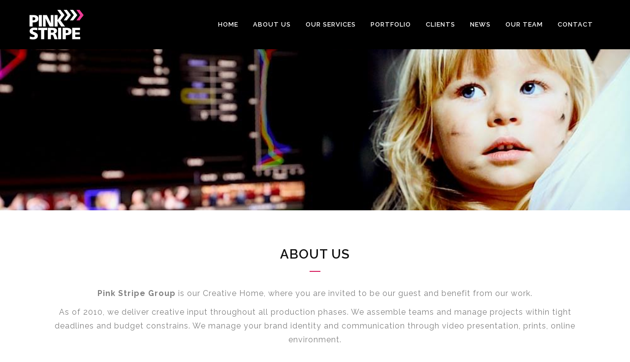

--- FILE ---
content_type: text/html; charset=UTF-8
request_url: http://pinkstripe.ro/
body_size: 91120
content:
<!DOCTYPE html>
<!--[if lt IE 7]>      <html class="no-js lt-ie9 lt-ie8 lt-ie7" lang="en-CA"> <![endif]-->
<!--[if IE 7]>         <html class="no-js lt-ie9 lt-ie8" lang="en-CA"> <![endif]-->
<!--[if IE 8]>         <html class="no-js lt-ie9" lang="en-CA"> <![endif]-->
<!--[if gt IE 8]><!--> <html class="no-js" lang="en-CA" > <!--<![endif]-->
<head>
    <!-- Title -->
    <title>Slider FullScreen - Pink Stripe</title>

    <!-- Meta -->
    <meta charset="UTF-8" />
    <meta http-equiv="X-UA-Compatible" content="IE=edge">
    <meta name="viewport" content="width=device-width, initial-scale=1">

    <!-- Favicon-->
    <link rel="shortcut icon" href="http://pinkstripe.ro/wp-content/uploads/2015/08/LOGO-PINK-STRIPE-_-BACKGROUND-TRANSPARENT-e1438699566716.jpg" type="image/x-icon">
    
    <link rel="profile" href="http://gmpg.org/xfn/11"/>
    <link rel="pingback" href="http://pinkstripe.ro/xmlrpc.php" />
	<title>Slider FullScreen - Pink Stripe</title>
                        <script>
                            /* You can add more configuration options to webfontloader by previously defining the WebFontConfig with your options */
                            if ( typeof WebFontConfig === "undefined" ) {
                                WebFontConfig = new Object();
                            }
                            WebFontConfig['google'] = {families: ['Raleway,sans-serif']};

                            (function() {
                                var wf = document.createElement( 'script' );
                                wf.src = 'https://ajax.googleapis.com/ajax/libs/webfont/1.5.3/webfont.js';
                                wf.type = 'text/javascript';
                                wf.async = 'true';
                                var s = document.getElementsByTagName( 'script' )[0];
                                s.parentNode.insertBefore( wf, s );
                            })();
                        </script>
                        <meta name='robots' content='max-image-preview:large' />

<!-- This site is optimized with the Yoast SEO plugin v13.0 - https://yoast.com/wordpress/plugins/seo/ -->
<meta name="robots" content="max-snippet:-1, max-image-preview:large, max-video-preview:-1"/>
<link rel="canonical" href="http://pinkstripe.ro/" />
<meta property="og:locale" content="en_US" />
<meta property="og:type" content="website" />
<meta property="og:title" content="Slider FullScreen - Pink Stripe" />
<meta property="og:url" content="http://pinkstripe.ro/" />
<meta property="og:site_name" content="Pink Stripe" />
<meta name="twitter:card" content="summary_large_image" />
<meta name="twitter:title" content="Slider FullScreen - Pink Stripe" />
<script type='application/ld+json' class='yoast-schema-graph yoast-schema-graph--main'>{"@context":"https://schema.org","@graph":[{"@type":"Organization","@id":"http://pinkstripe.ro/#organization","name":"Pink Stripe","url":"http://pinkstripe.ro/","sameAs":["https://www.facebook.com/Pinkstripegroup/","https://www.youtube.com/user/horacedan1"],"logo":{"@type":"ImageObject","@id":"http://pinkstripe.ro/#logo","url":"http://pinkstripe.ro/wp-content/uploads/2015/08/LOGO-PINK-STRIPE-_-BACKGROUND-TRANSPARENT-e1438699566716.jpg","width":300,"height":174,"caption":"Pink Stripe"},"image":{"@id":"http://pinkstripe.ro/#logo"}},{"@type":"WebSite","@id":"http://pinkstripe.ro/#website","url":"http://pinkstripe.ro/","name":"Pink Stripe Group","description":"Video Production Company","publisher":{"@id":"http://pinkstripe.ro/#organization"},"potentialAction":{"@type":"SearchAction","target":"http://pinkstripe.ro/?s={search_term_string}","query-input":"required name=search_term_string"}},{"@type":"WebPage","@id":"http://pinkstripe.ro/#webpage","url":"http://pinkstripe.ro/","inLanguage":"en-CA","name":"Slider FullScreen - Pink Stripe","isPartOf":{"@id":"http://pinkstripe.ro/#website"},"about":{"@id":"http://pinkstripe.ro/#organization"},"datePublished":"2015-05-12T12:22:46+00:00","dateModified":"2019-02-25T14:37:56+00:00"}]}</script>
<!-- / Yoast SEO plugin. -->

<link rel='dns-prefetch' href='//maxcdn.bootstrapcdn.com' />
<link rel='dns-prefetch' href='//fonts.googleapis.com' />
<link rel="alternate" type="application/rss+xml" title="Pink Stripe &raquo; Feed" href="http://pinkstripe.ro/feed/" />
<script type="text/javascript">
window._wpemojiSettings = {"baseUrl":"https:\/\/s.w.org\/images\/core\/emoji\/14.0.0\/72x72\/","ext":".png","svgUrl":"https:\/\/s.w.org\/images\/core\/emoji\/14.0.0\/svg\/","svgExt":".svg","source":{"concatemoji":"http:\/\/pinkstripe.ro\/wp-includes\/js\/wp-emoji-release.min.js?ver=6.2.8"}};
/*! This file is auto-generated */
!function(e,a,t){var n,r,o,i=a.createElement("canvas"),p=i.getContext&&i.getContext("2d");function s(e,t){p.clearRect(0,0,i.width,i.height),p.fillText(e,0,0);e=i.toDataURL();return p.clearRect(0,0,i.width,i.height),p.fillText(t,0,0),e===i.toDataURL()}function c(e){var t=a.createElement("script");t.src=e,t.defer=t.type="text/javascript",a.getElementsByTagName("head")[0].appendChild(t)}for(o=Array("flag","emoji"),t.supports={everything:!0,everythingExceptFlag:!0},r=0;r<o.length;r++)t.supports[o[r]]=function(e){if(p&&p.fillText)switch(p.textBaseline="top",p.font="600 32px Arial",e){case"flag":return s("\ud83c\udff3\ufe0f\u200d\u26a7\ufe0f","\ud83c\udff3\ufe0f\u200b\u26a7\ufe0f")?!1:!s("\ud83c\uddfa\ud83c\uddf3","\ud83c\uddfa\u200b\ud83c\uddf3")&&!s("\ud83c\udff4\udb40\udc67\udb40\udc62\udb40\udc65\udb40\udc6e\udb40\udc67\udb40\udc7f","\ud83c\udff4\u200b\udb40\udc67\u200b\udb40\udc62\u200b\udb40\udc65\u200b\udb40\udc6e\u200b\udb40\udc67\u200b\udb40\udc7f");case"emoji":return!s("\ud83e\udef1\ud83c\udffb\u200d\ud83e\udef2\ud83c\udfff","\ud83e\udef1\ud83c\udffb\u200b\ud83e\udef2\ud83c\udfff")}return!1}(o[r]),t.supports.everything=t.supports.everything&&t.supports[o[r]],"flag"!==o[r]&&(t.supports.everythingExceptFlag=t.supports.everythingExceptFlag&&t.supports[o[r]]);t.supports.everythingExceptFlag=t.supports.everythingExceptFlag&&!t.supports.flag,t.DOMReady=!1,t.readyCallback=function(){t.DOMReady=!0},t.supports.everything||(n=function(){t.readyCallback()},a.addEventListener?(a.addEventListener("DOMContentLoaded",n,!1),e.addEventListener("load",n,!1)):(e.attachEvent("onload",n),a.attachEvent("onreadystatechange",function(){"complete"===a.readyState&&t.readyCallback()})),(e=t.source||{}).concatemoji?c(e.concatemoji):e.wpemoji&&e.twemoji&&(c(e.twemoji),c(e.wpemoji)))}(window,document,window._wpemojiSettings);
</script>
<style type="text/css">
img.wp-smiley,
img.emoji {
	display: inline !important;
	border: none !important;
	box-shadow: none !important;
	height: 1em !important;
	width: 1em !important;
	margin: 0 0.07em !important;
	vertical-align: -0.1em !important;
	background: none !important;
	padding: 0 !important;
}
</style>
	<link rel='stylesheet' id='wp-block-library-css' href='http://pinkstripe.ro/wp-includes/css/dist/block-library/style.min.css?ver=6.2.8' type='text/css' media='all' />
<link rel='stylesheet' id='classic-theme-styles-css' href='http://pinkstripe.ro/wp-includes/css/classic-themes.min.css?ver=6.2.8' type='text/css' media='all' />
<style id='global-styles-inline-css' type='text/css'>
body{--wp--preset--color--black: #000000;--wp--preset--color--cyan-bluish-gray: #abb8c3;--wp--preset--color--white: #ffffff;--wp--preset--color--pale-pink: #f78da7;--wp--preset--color--vivid-red: #cf2e2e;--wp--preset--color--luminous-vivid-orange: #ff6900;--wp--preset--color--luminous-vivid-amber: #fcb900;--wp--preset--color--light-green-cyan: #7bdcb5;--wp--preset--color--vivid-green-cyan: #00d084;--wp--preset--color--pale-cyan-blue: #8ed1fc;--wp--preset--color--vivid-cyan-blue: #0693e3;--wp--preset--color--vivid-purple: #9b51e0;--wp--preset--gradient--vivid-cyan-blue-to-vivid-purple: linear-gradient(135deg,rgba(6,147,227,1) 0%,rgb(155,81,224) 100%);--wp--preset--gradient--light-green-cyan-to-vivid-green-cyan: linear-gradient(135deg,rgb(122,220,180) 0%,rgb(0,208,130) 100%);--wp--preset--gradient--luminous-vivid-amber-to-luminous-vivid-orange: linear-gradient(135deg,rgba(252,185,0,1) 0%,rgba(255,105,0,1) 100%);--wp--preset--gradient--luminous-vivid-orange-to-vivid-red: linear-gradient(135deg,rgba(255,105,0,1) 0%,rgb(207,46,46) 100%);--wp--preset--gradient--very-light-gray-to-cyan-bluish-gray: linear-gradient(135deg,rgb(238,238,238) 0%,rgb(169,184,195) 100%);--wp--preset--gradient--cool-to-warm-spectrum: linear-gradient(135deg,rgb(74,234,220) 0%,rgb(151,120,209) 20%,rgb(207,42,186) 40%,rgb(238,44,130) 60%,rgb(251,105,98) 80%,rgb(254,248,76) 100%);--wp--preset--gradient--blush-light-purple: linear-gradient(135deg,rgb(255,206,236) 0%,rgb(152,150,240) 100%);--wp--preset--gradient--blush-bordeaux: linear-gradient(135deg,rgb(254,205,165) 0%,rgb(254,45,45) 50%,rgb(107,0,62) 100%);--wp--preset--gradient--luminous-dusk: linear-gradient(135deg,rgb(255,203,112) 0%,rgb(199,81,192) 50%,rgb(65,88,208) 100%);--wp--preset--gradient--pale-ocean: linear-gradient(135deg,rgb(255,245,203) 0%,rgb(182,227,212) 50%,rgb(51,167,181) 100%);--wp--preset--gradient--electric-grass: linear-gradient(135deg,rgb(202,248,128) 0%,rgb(113,206,126) 100%);--wp--preset--gradient--midnight: linear-gradient(135deg,rgb(2,3,129) 0%,rgb(40,116,252) 100%);--wp--preset--duotone--dark-grayscale: url('#wp-duotone-dark-grayscale');--wp--preset--duotone--grayscale: url('#wp-duotone-grayscale');--wp--preset--duotone--purple-yellow: url('#wp-duotone-purple-yellow');--wp--preset--duotone--blue-red: url('#wp-duotone-blue-red');--wp--preset--duotone--midnight: url('#wp-duotone-midnight');--wp--preset--duotone--magenta-yellow: url('#wp-duotone-magenta-yellow');--wp--preset--duotone--purple-green: url('#wp-duotone-purple-green');--wp--preset--duotone--blue-orange: url('#wp-duotone-blue-orange');--wp--preset--font-size--small: 13px;--wp--preset--font-size--medium: 20px;--wp--preset--font-size--large: 36px;--wp--preset--font-size--x-large: 42px;--wp--preset--spacing--20: 0.44rem;--wp--preset--spacing--30: 0.67rem;--wp--preset--spacing--40: 1rem;--wp--preset--spacing--50: 1.5rem;--wp--preset--spacing--60: 2.25rem;--wp--preset--spacing--70: 3.38rem;--wp--preset--spacing--80: 5.06rem;--wp--preset--shadow--natural: 6px 6px 9px rgba(0, 0, 0, 0.2);--wp--preset--shadow--deep: 12px 12px 50px rgba(0, 0, 0, 0.4);--wp--preset--shadow--sharp: 6px 6px 0px rgba(0, 0, 0, 0.2);--wp--preset--shadow--outlined: 6px 6px 0px -3px rgba(255, 255, 255, 1), 6px 6px rgba(0, 0, 0, 1);--wp--preset--shadow--crisp: 6px 6px 0px rgba(0, 0, 0, 1);}:where(.is-layout-flex){gap: 0.5em;}body .is-layout-flow > .alignleft{float: left;margin-inline-start: 0;margin-inline-end: 2em;}body .is-layout-flow > .alignright{float: right;margin-inline-start: 2em;margin-inline-end: 0;}body .is-layout-flow > .aligncenter{margin-left: auto !important;margin-right: auto !important;}body .is-layout-constrained > .alignleft{float: left;margin-inline-start: 0;margin-inline-end: 2em;}body .is-layout-constrained > .alignright{float: right;margin-inline-start: 2em;margin-inline-end: 0;}body .is-layout-constrained > .aligncenter{margin-left: auto !important;margin-right: auto !important;}body .is-layout-constrained > :where(:not(.alignleft):not(.alignright):not(.alignfull)){max-width: var(--wp--style--global--content-size);margin-left: auto !important;margin-right: auto !important;}body .is-layout-constrained > .alignwide{max-width: var(--wp--style--global--wide-size);}body .is-layout-flex{display: flex;}body .is-layout-flex{flex-wrap: wrap;align-items: center;}body .is-layout-flex > *{margin: 0;}:where(.wp-block-columns.is-layout-flex){gap: 2em;}.has-black-color{color: var(--wp--preset--color--black) !important;}.has-cyan-bluish-gray-color{color: var(--wp--preset--color--cyan-bluish-gray) !important;}.has-white-color{color: var(--wp--preset--color--white) !important;}.has-pale-pink-color{color: var(--wp--preset--color--pale-pink) !important;}.has-vivid-red-color{color: var(--wp--preset--color--vivid-red) !important;}.has-luminous-vivid-orange-color{color: var(--wp--preset--color--luminous-vivid-orange) !important;}.has-luminous-vivid-amber-color{color: var(--wp--preset--color--luminous-vivid-amber) !important;}.has-light-green-cyan-color{color: var(--wp--preset--color--light-green-cyan) !important;}.has-vivid-green-cyan-color{color: var(--wp--preset--color--vivid-green-cyan) !important;}.has-pale-cyan-blue-color{color: var(--wp--preset--color--pale-cyan-blue) !important;}.has-vivid-cyan-blue-color{color: var(--wp--preset--color--vivid-cyan-blue) !important;}.has-vivid-purple-color{color: var(--wp--preset--color--vivid-purple) !important;}.has-black-background-color{background-color: var(--wp--preset--color--black) !important;}.has-cyan-bluish-gray-background-color{background-color: var(--wp--preset--color--cyan-bluish-gray) !important;}.has-white-background-color{background-color: var(--wp--preset--color--white) !important;}.has-pale-pink-background-color{background-color: var(--wp--preset--color--pale-pink) !important;}.has-vivid-red-background-color{background-color: var(--wp--preset--color--vivid-red) !important;}.has-luminous-vivid-orange-background-color{background-color: var(--wp--preset--color--luminous-vivid-orange) !important;}.has-luminous-vivid-amber-background-color{background-color: var(--wp--preset--color--luminous-vivid-amber) !important;}.has-light-green-cyan-background-color{background-color: var(--wp--preset--color--light-green-cyan) !important;}.has-vivid-green-cyan-background-color{background-color: var(--wp--preset--color--vivid-green-cyan) !important;}.has-pale-cyan-blue-background-color{background-color: var(--wp--preset--color--pale-cyan-blue) !important;}.has-vivid-cyan-blue-background-color{background-color: var(--wp--preset--color--vivid-cyan-blue) !important;}.has-vivid-purple-background-color{background-color: var(--wp--preset--color--vivid-purple) !important;}.has-black-border-color{border-color: var(--wp--preset--color--black) !important;}.has-cyan-bluish-gray-border-color{border-color: var(--wp--preset--color--cyan-bluish-gray) !important;}.has-white-border-color{border-color: var(--wp--preset--color--white) !important;}.has-pale-pink-border-color{border-color: var(--wp--preset--color--pale-pink) !important;}.has-vivid-red-border-color{border-color: var(--wp--preset--color--vivid-red) !important;}.has-luminous-vivid-orange-border-color{border-color: var(--wp--preset--color--luminous-vivid-orange) !important;}.has-luminous-vivid-amber-border-color{border-color: var(--wp--preset--color--luminous-vivid-amber) !important;}.has-light-green-cyan-border-color{border-color: var(--wp--preset--color--light-green-cyan) !important;}.has-vivid-green-cyan-border-color{border-color: var(--wp--preset--color--vivid-green-cyan) !important;}.has-pale-cyan-blue-border-color{border-color: var(--wp--preset--color--pale-cyan-blue) !important;}.has-vivid-cyan-blue-border-color{border-color: var(--wp--preset--color--vivid-cyan-blue) !important;}.has-vivid-purple-border-color{border-color: var(--wp--preset--color--vivid-purple) !important;}.has-vivid-cyan-blue-to-vivid-purple-gradient-background{background: var(--wp--preset--gradient--vivid-cyan-blue-to-vivid-purple) !important;}.has-light-green-cyan-to-vivid-green-cyan-gradient-background{background: var(--wp--preset--gradient--light-green-cyan-to-vivid-green-cyan) !important;}.has-luminous-vivid-amber-to-luminous-vivid-orange-gradient-background{background: var(--wp--preset--gradient--luminous-vivid-amber-to-luminous-vivid-orange) !important;}.has-luminous-vivid-orange-to-vivid-red-gradient-background{background: var(--wp--preset--gradient--luminous-vivid-orange-to-vivid-red) !important;}.has-very-light-gray-to-cyan-bluish-gray-gradient-background{background: var(--wp--preset--gradient--very-light-gray-to-cyan-bluish-gray) !important;}.has-cool-to-warm-spectrum-gradient-background{background: var(--wp--preset--gradient--cool-to-warm-spectrum) !important;}.has-blush-light-purple-gradient-background{background: var(--wp--preset--gradient--blush-light-purple) !important;}.has-blush-bordeaux-gradient-background{background: var(--wp--preset--gradient--blush-bordeaux) !important;}.has-luminous-dusk-gradient-background{background: var(--wp--preset--gradient--luminous-dusk) !important;}.has-pale-ocean-gradient-background{background: var(--wp--preset--gradient--pale-ocean) !important;}.has-electric-grass-gradient-background{background: var(--wp--preset--gradient--electric-grass) !important;}.has-midnight-gradient-background{background: var(--wp--preset--gradient--midnight) !important;}.has-small-font-size{font-size: var(--wp--preset--font-size--small) !important;}.has-medium-font-size{font-size: var(--wp--preset--font-size--medium) !important;}.has-large-font-size{font-size: var(--wp--preset--font-size--large) !important;}.has-x-large-font-size{font-size: var(--wp--preset--font-size--x-large) !important;}
.wp-block-navigation a:where(:not(.wp-element-button)){color: inherit;}
:where(.wp-block-columns.is-layout-flex){gap: 2em;}
.wp-block-pullquote{font-size: 1.5em;line-height: 1.6;}
</style>
<link rel='stylesheet' id='contact-form-7-css' href='http://pinkstripe.ro/wp-content/plugins/contact-form-7/includes/css/styles.css?ver=5.1.6' type='text/css' media='all' />
<link rel='stylesheet' id='rs-plugin-settings-css' href='http://pinkstripe.ro/wp-content/plugins/revslider/rs-plugin/css/settings.css?ver=4.6.93' type='text/css' media='all' />
<style id='rs-plugin-settings-inline-css' type='text/css'>
.tp-caption a{color:#ff7302;text-shadow:none;-webkit-transition:all 0.2s ease-out;-moz-transition:all 0.2s ease-out;-o-transition:all 0.2s ease-out;-ms-transition:all 0.2s ease-out}.tp-caption a:hover{color:#ffa902}
</style>
<link rel='stylesheet' id='cff-css' href='http://pinkstripe.ro/wp-content/plugins/custom-facebook-feed/assets/css/cff-style.min.css?ver=4.2.5' type='text/css' media='all' />
<link rel='stylesheet' id='sb-font-awesome-css' href='https://maxcdn.bootstrapcdn.com/font-awesome/4.7.0/css/font-awesome.min.css?ver=6.2.8' type='text/css' media='all' />
<link rel='stylesheet' id='recent-facebook-posts-css-css' href='http://pinkstripe.ro/wp-content/plugins/recent-facebook-posts/assets/css/default.min.css?ver=2.0.13' type='text/css' media='all' />
<link rel='stylesheet' id='bootstrap-css' href='http://pinkstripe.ro/wp-content/themes/rook/assets/plugins/bootstrap/css/bootstrap.min.css?ver=6.2.8' type='text/css' media='all' />
<link rel='stylesheet' id='font-awesome-css' href='http://pinkstripe.ro/wp-content/plugins/js_composer/assets/lib/bower/font-awesome/css/font-awesome.min.css?ver=4.5.3' type='text/css' media='screen' />
<link rel='stylesheet' id='cube-css' href='http://pinkstripe.ro/wp-content/themes/rook/assets/plugins/cubeportfolio/css/cubeportfolio.min.css?ver=6.2.8' type='text/css' media='all' />
<link rel='stylesheet' id='magnific-popup-css' href='http://pinkstripe.ro/wp-content/themes/rook/assets/plugins/magnific/magnific-popup.css?ver=6.2.8' type='text/css' media='all' />
<link rel='stylesheet' id='owl-carousel-css' href='http://pinkstripe.ro/wp-content/themes/rook/assets/plugins/owl-carousel/owl.carousel.css?ver=6.2.8' type='text/css' media='all' />
<link rel='stylesheet' id='owl-theme-css' href='http://pinkstripe.ro/wp-content/themes/rook/assets/plugins/owl-carousel/owl.theme.css?ver=6.2.8' type='text/css' media='all' />
<link rel='stylesheet' id='main-css-css' href='http://pinkstripe.ro/wp-content/themes/rook/style.css?ver=6.2.8' type='text/css' media='all' />
<link rel='stylesheet' id='dynamic-css' href='http://pinkstripe.ro/wp-content/themes/rook/assets/css/dynamic.php?ver=6.2.8' type='text/css' media='all' />
<link rel='stylesheet' id='raleway-css' href='http://fonts.googleapis.com/css?family=Raleway%3A400%2C100%2C200%2C300%2C500%2C600%2C700&#038;ver=6.2.8' type='text/css' media='all' />
<link rel='stylesheet' id='js_composer_front-css' href='http://pinkstripe.ro/wp-content/plugins/js_composer/assets/css/js_composer.css?ver=4.5.3' type='text/css' media='all' />
<script type='text/javascript' src='http://pinkstripe.ro/wp-includes/js/jquery/jquery.min.js?ver=3.6.4' id='jquery-core-js'></script>
<script type='text/javascript' src='http://pinkstripe.ro/wp-includes/js/jquery/jquery-migrate.min.js?ver=3.4.0' id='jquery-migrate-js'></script>
<script type='text/javascript' src='http://pinkstripe.ro/wp-content/plugins/revslider/rs-plugin/js/jquery.themepunch.tools.min.js?ver=4.6.93' id='tp-tools-js'></script>
<script type='text/javascript' src='http://pinkstripe.ro/wp-content/plugins/revslider/rs-plugin/js/jquery.themepunch.revolution.min.js?ver=4.6.93' id='revmin-js'></script>
<link rel="https://api.w.org/" href="http://pinkstripe.ro/wp-json/" /><link rel="alternate" type="application/json" href="http://pinkstripe.ro/wp-json/wp/v2/pages/166" /><link rel="EditURI" type="application/rsd+xml" title="RSD" href="http://pinkstripe.ro/xmlrpc.php?rsd" />
<link rel="wlwmanifest" type="application/wlwmanifest+xml" href="http://pinkstripe.ro/wp-includes/wlwmanifest.xml" />
<meta name="generator" content="WordPress 6.2.8" />
<link rel='shortlink' href='http://pinkstripe.ro/' />
<link rel="alternate" type="application/json+oembed" href="http://pinkstripe.ro/wp-json/oembed/1.0/embed?url=http%3A%2F%2Fpinkstripe.ro%2F" />
<link rel="alternate" type="text/xml+oembed" href="http://pinkstripe.ro/wp-json/oembed/1.0/embed?url=http%3A%2F%2Fpinkstripe.ro%2F&#038;format=xml" />
		<script type="text/javascript">
			jQuery(document).ready(function() {
				// CUSTOM AJAX CONTENT LOADING FUNCTION
				var ajaxRevslider = function(obj) {
				
					// obj.type : Post Type
					// obj.id : ID of Content to Load
					// obj.aspectratio : The Aspect Ratio of the Container / Media
					// obj.selector : The Container Selector where the Content of Ajax will be injected. It is done via the Essential Grid on Return of Content
					
					var content = "";

					data = {};
					
					data.action = 'revslider_ajax_call_front';
					data.client_action = 'get_slider_html';
					data.token = 'd560f44274';
					data.type = obj.type;
					data.id = obj.id;
					data.aspectratio = obj.aspectratio;
					
					// SYNC AJAX REQUEST
					jQuery.ajax({
						type:"post",
						url:"http://pinkstripe.ro/wp-admin/admin-ajax.php",
						dataType: 'json',
						data:data,
						async:false,
						success: function(ret, textStatus, XMLHttpRequest) {
							if(ret.success == true)
								content = ret.data;								
						},
						error: function(e) {
							console.log(e);
						}
					});
					
					 // FIRST RETURN THE CONTENT WHEN IT IS LOADED !!
					 return content;						 
				};
				
				// CUSTOM AJAX FUNCTION TO REMOVE THE SLIDER
				var ajaxRemoveRevslider = function(obj) {
					return jQuery(obj.selector+" .rev_slider").revkill();
				};

				// EXTEND THE AJAX CONTENT LOADING TYPES WITH TYPE AND FUNCTION
				var extendessential = setInterval(function() {
					if (jQuery.fn.tpessential != undefined) {
						clearInterval(extendessential);
						if(typeof(jQuery.fn.tpessential.defaults) !== 'undefined') {
							jQuery.fn.tpessential.defaults.ajaxTypes.push({type:"revslider",func:ajaxRevslider,killfunc:ajaxRemoveRevslider,openAnimationSpeed:0.3});   
							// type:  Name of the Post to load via Ajax into the Essential Grid Ajax Container
							// func: the Function Name which is Called once the Item with the Post Type has been clicked
							// killfunc: function to kill in case the Ajax Window going to be removed (before Remove function !
							// openAnimationSpeed: how quick the Ajax Content window should be animated (default is 0.3)
						}
					}
				},30);
			});
		</script>
		<meta name="generator" content="Powered by Visual Composer - drag and drop page builder for WordPress."/>
<!--[if IE 8]><link rel="stylesheet" type="text/css" href="http://pinkstripe.ro/wp-content/plugins/js_composer/assets/css/vc-ie8.css" media="screen"><![endif]--><style type="text/css" title="dynamic-css" class="options-output">body{background-color:transparent;background-repeat:no-repeat;background-size:cover;background-attachment:fixed;background-position:center center;}</style><style type="text/css" data-type="vc_shortcodes-custom-css">.vc_custom_1439469965547{background-image: url(http://pinkstripe.ro/wp-content/uploads/2015/08/CVX-Copii-e1438768201809.jpg?id=2511) !important;}.vc_custom_1439470014526{background-image: url(http://pinkstripe.ro/wp-content/uploads/2015/07/Post-Production-e1438278998799.jpg?id=2342) !important;}</style><noscript><style> .wpb_animate_when_almost_visible { opacity: 1; }</style></noscript></head>


<body class="home page-template page-template-template-onepager page-template-template-onepager-php page page-id-166 page-child parent-pageid-180 wpb-js-composer js-comp-ver-4.5.3 vc_responsive" id="page-top">
<!--[if lt IE 7]>
<p class="browsehappy">You are using an <strong>outdated</strong> browser. Please <a href="http://browsehappy.com/">upgrade your browser</a> to improve your experience.</p>
<![endif]-->
<!-- Header -->
<div id="header-section">
        <!-- Navbar Black -->    <nav class="navbar header-navbar header-nav-black navbar-fixed-top" role="navigation">        <div class="container-fluid header-navbar-container">            <div class="navbar-header">                <button type="button" class="navbar-toggle" data-toggle="collapse" data-target=".navbar-main-collapse">                    <span class="sr-only">Toggle navigation</span>                    <span class="icon-bar"></span>                    <span class="icon-bar"></span>                    <span class="icon-bar"></span>                </button>                <!-- Logo link and image -->                <a class="navbar-brand" href="http://pinkstripe.ro" title="Pink Stripe" rel="home">                                            <img src="http://pinkstripe.ro/wp-content/uploads/2015/08/Transparent-Pink-stripe_200x110px.png" alt="Pink Stripe">                                    </a>            </div>            <!-- Navigation Menu -->            <div class="collapse navbar-collapse navbar-right navbar-main-collapse"><ul id="menu-top_menu" class="nav navbar-nav"><li id="menu-item-2203" class="menu-item menu-item-type-custom menu-item-object-custom menu-item-2203"><a title="home" href="#home">home</a></li>
<li id="menu-item-2144" class="menu-item menu-item-type-custom menu-item-object-custom menu-item-2144"><a title="About us" href="#about">About us</a></li>
<li id="menu-item-2145" class="menu-item menu-item-type-custom menu-item-object-custom menu-item-2145"><a title="Our Services" href="#services">Our Services</a></li>
<li id="menu-item-2146" class="menu-item menu-item-type-custom menu-item-object-custom menu-item-2146"><a title="portfolio" href="#portfolio">portfolio</a></li>
<li id="menu-item-2217" class="menu-item menu-item-type-custom menu-item-object-custom menu-item-2217"><a title="clients" href="#clients">clients</a></li>
<li id="menu-item-2147" class="menu-item menu-item-type-custom menu-item-object-custom menu-item-2147"><a title="News" href="#news">News</a></li>
<li id="menu-item-2253" class="menu-item menu-item-type-custom menu-item-object-custom menu-item-2253"><a title="our team" href="#team">our team</a></li>
<li id="menu-item-2150" class="menu-item menu-item-type-custom menu-item-object-custom menu-item-2150"><a title="contact" href="#contact">contact</a></li>
</ul></div>        </div>        <!-- /.container-fluid -->    </nav>    <!-- End Navbar Black --></div>
<!-- End Header -->
		<div id="th_onepage_wrapper"><section id="home" class="vc_row wpb_row1 vc_row-fluid" >
	<div class="col-sm-12 col-md-12 ">
			<div class="wpb_revslider_element wpb_content_element">
<div id="rev_slider_1_1_wrapper" class="rev_slider_wrapper fullscreen-container" style="background-color:#E9E9E9;padding:0px;">
<!-- START REVOLUTION SLIDER 4.6.93 fullscreen mode -->
	<div id="rev_slider_1_1" class="rev_slider fullscreenbanner" style="display:none;">
<ul>	<!-- SLIDE  -->
	<li data-transition="random" data-slotamount="7"  data-fstransition="notransition" data-fsmasterspeed="300" data-fsslotamount="7" data-saveperformance="off" >
		<!-- MAIN IMAGE -->
		<img src="http://pinkstripe.ro/wp-content/uploads/2015/11/Expo-2.png"  alt="Expo-2"  data-bgposition="center top" data-bgfit="cover" data-bgrepeat="no-repeat">
		<!-- LAYERS -->
	</li>
	<!-- SLIDE  -->
	<li data-transition="notransition" data-slotamount="7" data-masterspeed="300"  data-saveperformance="off" >
		<!-- MAIN IMAGE -->
		<img src="http://pinkstripe.ro/wp-content/uploads/2015/07/Scena-Vietii.jpg"  alt="Scena-Vietii"  data-bgposition="center top" data-bgfit="cover" data-bgrepeat="no-repeat">
		<!-- LAYERS -->
	</li>
	<!-- SLIDE  -->
	<li data-transition="notransition" data-slotamount="7" data-masterspeed="300"  data-saveperformance="off" >
		<!-- MAIN IMAGE -->
		<img src="http://pinkstripe.ro/wp-content/uploads/2015/07/Galateca.png"  alt="Galateca"  data-bgposition="center top" data-bgfit="cover" data-bgrepeat="no-repeat">
		<!-- LAYERS -->
	</li>
	<!-- SLIDE  -->
	<li data-transition="notransition" data-slotamount="7" data-masterspeed="300"  data-saveperformance="off" >
		<!-- MAIN IMAGE -->
		<img src="http://pinkstripe.ro/wp-content/uploads/2015/07/Poza-cu-model-si-logo1.jpg"  alt="Poza-cu-model-si-logo1"  data-bgposition="center top" data-bgfit="cover" data-bgrepeat="no-repeat">
		<!-- LAYERS -->
	</li>
	<!-- SLIDE  -->
	<li data-transition="notransition" data-slotamount="7" data-masterspeed="300"  data-saveperformance="off" >
		<!-- MAIN IMAGE -->
		<img src="http://pinkstripe.ro/wp-content/uploads/2015/07/La-lucru.jpg"  alt="La-lucru"  data-bgposition="center top" data-bgfit="cover" data-bgrepeat="no-repeat">
		<!-- LAYERS -->
	</li>
</ul>
<div class="tp-bannertimer"></div>	</div>
			

			<style scoped></style>

			<script type="text/javascript">

				/******************************************
					-	PREPARE PLACEHOLDER FOR SLIDER	-
				******************************************/
				

				var setREVStartSize = function() {
					var	tpopt = new Object();
						tpopt.startwidth = 960;
						tpopt.startheight = 320;
						tpopt.container = jQuery('#rev_slider_1_1');
						tpopt.fullScreen = "on";
						tpopt.forceFullWidth="on";

					tpopt.container.closest(".rev_slider_wrapper").css({height:tpopt.container.height()});tpopt.width=parseInt(tpopt.container.width(),0);tpopt.height=parseInt(tpopt.container.height(),0);tpopt.bw=tpopt.width/tpopt.startwidth;tpopt.bh=tpopt.height/tpopt.startheight;if(tpopt.bh>tpopt.bw)tpopt.bh=tpopt.bw;if(tpopt.bh<tpopt.bw)tpopt.bw=tpopt.bh;if(tpopt.bw<tpopt.bh)tpopt.bh=tpopt.bw;if(tpopt.bh>1){tpopt.bw=1;tpopt.bh=1}if(tpopt.bw>1){tpopt.bw=1;tpopt.bh=1}tpopt.height=Math.round(tpopt.startheight*(tpopt.width/tpopt.startwidth));if(tpopt.height>tpopt.startheight&&tpopt.autoHeight!="on")tpopt.height=tpopt.startheight;if(tpopt.fullScreen=="on"){tpopt.height=tpopt.bw*tpopt.startheight;var cow=tpopt.container.parent().width();var coh=jQuery(window).height();if(tpopt.fullScreenOffsetContainer!=undefined){try{var offcontainers=tpopt.fullScreenOffsetContainer.split(",");jQuery.each(offcontainers,function(e,t){coh=coh-jQuery(t).outerHeight(true);if(coh<tpopt.minFullScreenHeight)coh=tpopt.minFullScreenHeight})}catch(e){}}tpopt.container.parent().height(coh);tpopt.container.height(coh);tpopt.container.closest(".rev_slider_wrapper").height(coh);tpopt.container.closest(".forcefullwidth_wrapper_tp_banner").find(".tp-fullwidth-forcer").height(coh);tpopt.container.css({height:"100%"});tpopt.height=coh;}else{tpopt.container.height(tpopt.height);tpopt.container.closest(".rev_slider_wrapper").height(tpopt.height);tpopt.container.closest(".forcefullwidth_wrapper_tp_banner").find(".tp-fullwidth-forcer").height(tpopt.height);}
				};

				/* CALL PLACEHOLDER */
				setREVStartSize();


				var tpj=jQuery;
				tpj.noConflict();
				var revapi1;

				tpj(document).ready(function() {

				if(tpj('#rev_slider_1_1').revolution == undefined){
					revslider_showDoubleJqueryError('#rev_slider_1_1');
				}else{
				   revapi1 = tpj('#rev_slider_1_1').show().revolution(
					{	
												dottedOverlay:"none",
						delay:2000,
						startwidth:960,
						startheight:320,
						hideThumbs:200,

						thumbWidth:100,
						thumbHeight:50,
						thumbAmount:5,
						
												
						simplifyAll:"off",

						navigationType:"bullet",
						navigationArrows:"solo",
						navigationStyle:"round",

						touchenabled:"on",
						onHoverStop:"off",
						nextSlideOnWindowFocus:"off",

						swipe_threshold: 75,
						swipe_min_touches: 1,
						drag_block_vertical: false,
						
												
												
						keyboardNavigation:"off",

						navigationHAlign:"center",
						navigationVAlign:"bottom",
						navigationHOffset:0,
						navigationVOffset:20,

						soloArrowLeftHalign:"left",
						soloArrowLeftValign:"center",
						soloArrowLeftHOffset:20,
						soloArrowLeftVOffset:0,

						soloArrowRightHalign:"right",
						soloArrowRightValign:"center",
						soloArrowRightHOffset:20,
						soloArrowRightVOffset:0,

						shadow:0,
						fullWidth:"off",
						fullScreen:"on",

												spinner:"off",
												
						stopLoop:"off",
						stopAfterLoops:-1,
						stopAtSlide:-1,

						shuffle:"off",

						
						forceFullWidth:"on",
						fullScreenAlignForce:"off",
						minFullScreenHeight:"",
						
						hideThumbsOnMobile:"off",
						hideNavDelayOnMobile:1500,
						hideBulletsOnMobile:"off",
						hideArrowsOnMobile:"off",
						hideThumbsUnderResolution:0,

												fullScreenOffsetContainer: "",
						fullScreenOffset: "",
												hideSliderAtLimit:0,
						hideCaptionAtLimit:0,
						hideAllCaptionAtLilmit:0,
						startWithSlide:0					});



									}
				});	/*ready*/

			</script>


			</div><!-- END REVOLUTION SLIDER --></div>

	</div> 
</section><section id="about" class="vc_row wpb_row1 vc_row-fluid section-padding" ><div class="container">
	<div class="col-sm-12 col-md-12 ">
			<!-- Head Title --><div class="rk-head-title"><h1>About us</h1><!-- Title Devider --> <div class="rk-separator"></div></div><div class="about-content text-center ">
                    <!-- Description -->
                    <p style="text-align: center;"><strong>Pink Stripe</strong> <strong>Group</strong> is&nbsp;our Creative Home, where you&nbsp;are invited to be our guest&nbsp;and benefit&nbsp;from our&nbsp;work.</p>
<p style="text-align: center;">As of&nbsp;2010, we deliver creative input throughout all production phases. We assemble teams and manage projects within tight deadlines and budget constrains. We manage your brand identity and communication through video presentation, prints, online environment.</p>
<p style="text-align: center;">We do believe in honesty, determination, hard work, strong leadership and we expect&nbsp;people we work with to share our enthusiasm and express their true spirit.</p>

                </div>	<div class="vc_empty_space"  style="height: 30px" ><span
			class="vc_empty_space_inner"></span></div>


	</div> 
</div><!-- /.container --></section><section id="1404" class="vc_row wpb_row1 vc_row-fluid Social vc_custom_1439469965547 section-padding parallax" data-bg-color="#111" data-overlay-opacity="0.8"><div class="container">
	<div class="col-sm-12 col-md-12 ">
			<section id="7187" class="vc_row wpb_row1 vc_inner vc_row-fluid" >
	<div class="col-sm-12 col-md-12 ">
			<div class="about-content text-center ">
                    <!-- Description -->
                    <p style="text-align: center;"><span style="color: #ffffff;">WE are ready to sustain NGOs with our work!</span></p>
<p style="text-align: center;"><span style="color: #ffffff;">DO the same!</span></p>
<p style="text-align: center;"><span style="color: #ffffff;">Corporate Social Investment helps you to be more competitive and gives to your brand high local profile.</span></p>

                </div>
	</div> 
</section>	<div class="vc_empty_space"  style="height: 32px" ><span
			class="vc_empty_space_inner"></span></div>


	</div> 
</div><!-- /.container --></section><section id="services" class="vc_row wpb_row1 vc_row-fluid section-padding" ><div class="container"><div class="row">
	<div class="col-sm-12 col-md-12 ">
			<!-- Head Title --><div class="rk-head-title"><h1>our services</h1><!-- Title Devider --> <div class="rk-separator"></div></div><section id="5065" class="vc_row wpb_row1 vc_inner vc_row-fluid" >
	<div class="col-sm-4 col-md-4 ">
			 <!-- Features Item -->
                <div data-sr="enter bottom over 1s and move 65px" class="">
                    <div class="features-item text-center">
                        <div class="features-icon">
                            <span class="vc_th icon-video"></span>
                        </div>
                        <h3 class="features-title">Video Production</h3>
                        <div class="features-descr">TV Spots<br />
Corporate Movies<br />
Virals<br />
Short Movies<br />
Video animation<br />
Documentaries</div>
                    </div>
                </div>
	</div> 

	<div class="col-sm-4 col-md-4 ">
			
	<div class="wpb_single_image wpb_content_element vc_align_center">
		<div class="wpb_wrapper">
			
			<div class="vc_single_image-wrapper   vc_box_border_grey"><img class="vc_single_image-img " src="http://pinkstripe.ro/wp-content/uploads/2015/08/logo_pink_white.png" width="250" height="250" alt="logo_pink_white" title="logo_pink_white" /></div>
		</div> 
	</div> 
	</div> 

	<div class="col-sm-4 col-md-4 ">
			 <!-- Features Item -->
                <div data-sr="enter bottom over 1s and move 65px" class="">
                    <div class="features-item text-center">
                        <div class="features-icon">
                            <span class="vc_th icon-pencil"></span>
                        </div>
                        <h3 class="features-title">Brand Identity</h3>
                        <div class="features-descr">Trademarks<br />
Logo design<br />
Letterhead<br />
Tag line<br />
Print collateral</div>
                    </div>
                </div>
	</div> 
</section>	<div class="vc_empty_space"  style="height: 50px" ><span
			class="vc_empty_space_inner"></span></div>

<section id="6587" class="vc_row wpb_row1 vc_inner vc_row-fluid" >
	<div class="col-sm-4 col-md-4 ">
			 <!-- Features Item -->
                <div data-sr="enter bottom over 1s and move 65px" class="">
                    <div class="features-item text-center">
                        <div class="features-icon">
                            <span class="vc_th icon-laptop"></span>
                        </div>
                        <h3 class="features-title">Digital Work</h3>
                        <div class="features-descr">Web design<br />
Web applications<br />
Newsletters<br />
Online banners<br />
Mobile apps</div>
                    </div>
                </div>
	</div> 

	<div class="col-sm-4 col-md-4 ">
			 <!-- Features Item -->
                <div data-sr="enter bottom over 1s and move 65px" class="">
                    <div class="features-item text-center">
                        <div class="features-icon">
                            <span class="vc_th icon-trophy"></span>
                        </div>
                        <h3 class="features-title">Strategy</h3>
                        <div class="features-descr">Promotion Strategy<br />
Creative strategy<br />
Media planning<br />
Connections Planning</div>
                    </div>
                </div>
	</div> 

	<div class="col-sm-4 col-md-4 ">
			 <!-- Features Item -->
                <div data-sr="enter bottom over 1s and move 65px" class="">
                    <div class="features-item text-center">
                        <div class="features-icon">
                            <span class="vc_th icon-heart"></span>
                        </div>
                        <h3 class="features-title">Public Relations</h3>
                        <div class="features-descr">Communications strategy &amp; planning<br />
Press releases<br />
Speech writing<br />
Events management<br />
Copy writing and blogging<br />
Social media maintenance<br />
</div>
                    </div>
                </div>
	</div> 
</section>
	</div> 
</div><!-- /.row --></div><!-- /.container --></section><section id="portfolio" class="vc_row wpb_row1 vc_row-fluid section-padding section-bg-color" >
	<div class="col-sm-12 col-md-12 ">
			<!-- Head Title --><div class="rk-head-title"><h1>Portfolio</h1><!-- Title Devider --> <div class="rk-separator"></div></div><!-- Portfolio Filters --><div data-sr="enter bottom over 1.3s and move 65px" id="filters-container" class="cbp-l-filters-buttonCenter"><div data-filter="*" class="cbp-filter-item-active cbp-filter-item">all
        <div class="cbp-filter-counter"></div>
        </div><div data-filter='.bannersbranddigital' class="cbp-filter-item">Brand Identrity
                <div class="cbp-filter-counter"></div>
                </div><div data-filter='.corporate-movies' class="cbp-filter-item">corporate movies
                <div class="cbp-filter-counter"></div>
                </div><div data-filter='.newslettersdigitalapp' class="cbp-filter-item">Digital
                <div class="cbp-filter-counter"></div>
                </div><div data-filter='.documentaries' class="cbp-filter-item">documentaries
                <div class="cbp-filter-counter"></div>
                </div><div data-filter='.short-movies' class="cbp-filter-item">short movies
                <div class="cbp-filter-counter"></div>
                </div><div data-filter='.video-clips' class="cbp-filter-item">video clips
                <div class="cbp-filter-counter"></div>
                </div></div><!--End #filters-container--><div id="grid-container" class="cbp-l-grid-masonry-projects"><div class="cbp-item  bannersbranddigital corporate-movies newslettersdigitalapp short-movies video-clips">
                    <div class="cbp-caption">
                        <div class="cbp-caption-defaultWrap">
                            <img src="http://pinkstripe.ro/wp-content/uploads/2015/07/Post-Production-1024x682-450x430.jpg" alt="showreel">
                        </div>
                        <a href="https://vimeo.com/134740217" class="cbp-lightbox" data-title="showreel">
                            <div class="cbp-caption-activeWrap">
                                <div class="cbp-l-caption-alignCenter">
                                    <div class="cbp-l-caption-body">
										<span class="icon-scope"></span>
                                    </div>
                                </div>
                            </div>
                        </a>
                    </div><div class="rk-portfolio-desc">
                        <a href="#x" class="cbp-l-grid-masonry-projects-title">showreel</a>
                        <div class="cbp-l-grid-masonry-projects-desc"></div>
                    </div></div><div class="cbp-item  corporate-movies">
                    <div class="cbp-caption">
                        <div class="cbp-caption-defaultWrap">
                            <img src="http://pinkstripe.ro/wp-content/uploads/2015/07/500x480-Romplay-450x430.png" alt="Romply Merops &#8211; wood -corporate film/ Trailer">
                        </div>
                        <a href="https://vimeo.com/122025544" class="cbp-lightbox" data-title="Romply Merops &#8211; wood -corporate film/ Trailer">
                            <div class="cbp-caption-activeWrap">
                                <div class="cbp-l-caption-alignCenter">
                                    <div class="cbp-l-caption-body">
										<span class="icon-scope"></span>
                                    </div>
                                </div>
                            </div>
                        </a>
                    </div><div class="rk-portfolio-desc">
                        <a href="#x" class="cbp-l-grid-masonry-projects-title">Romply Merops &#8211; wood -corporate film/ Trailer</a>
                        <div class="cbp-l-grid-masonry-projects-desc"></div>
                    </div></div><div class="cbp-item  bannersbranddigital short-movies">
                    <div class="cbp-caption">
                        <div class="cbp-caption-defaultWrap">
                            <img src="http://pinkstripe.ro/wp-content/uploads/2015/07/500X750-Silver-Spoon-450x700.png" alt="The Silver Spoon short film">
                        </div>
                        <a href="https://vimeo.com/101295884" class="cbp-lightbox" data-title="The Silver Spoon short film">
                            <div class="cbp-caption-activeWrap">
                                <div class="cbp-l-caption-alignCenter">
                                    <div class="cbp-l-caption-body">
										<span class="icon-scope"></span>
                                    </div>
                                </div>
                            </div>
                        </a>
                    </div><div class="rk-portfolio-desc">
                        <a href="#x" class="cbp-l-grid-masonry-projects-title">The Silver Spoon short film</a>
                        <div class="cbp-l-grid-masonry-projects-desc"></div>
                    </div></div><div class="cbp-item  corporate-movies newslettersdigitalapp video-clips">
                    <div class="cbp-caption">
                        <div class="cbp-caption-defaultWrap">
                            <img src="http://pinkstripe.ro/wp-content/uploads/2015/08/400x450-La-certa-450x430.png" alt="Lacerta">
                        </div>
                        <a href="https://vimeo.com/54622327" class="cbp-lightbox" data-title="Lacerta">
                            <div class="cbp-caption-activeWrap">
                                <div class="cbp-l-caption-alignCenter">
                                    <div class="cbp-l-caption-body">
										<span class="icon-scope"></span>
                                    </div>
                                </div>
                            </div>
                        </a>
                    </div><div class="rk-portfolio-desc">
                        <a href="#x" class="cbp-l-grid-masonry-projects-title">Lacerta</a>
                        <div class="cbp-l-grid-masonry-projects-desc"></div>
                    </div></div><div class="cbp-item  short-movies">
                    <div class="cbp-caption">
                        <div class="cbp-caption-defaultWrap">
                            <img src="http://pinkstripe.ro/wp-content/uploads/2015/08/500x750-Afis-Transilvania-girl-450x700.png" alt="Transylvania Girl &#8211; Trailer-">
                        </div>
                        <a href="https://vimeo.com/30177343" class="cbp-lightbox" data-title="Transylvania Girl &#8211; Trailer-">
                            <div class="cbp-caption-activeWrap">
                                <div class="cbp-l-caption-alignCenter">
                                    <div class="cbp-l-caption-body">
										<span class="icon-scope"></span>
                                    </div>
                                </div>
                            </div>
                        </a>
                    </div><div class="rk-portfolio-desc">
                        <a href="#x" class="cbp-l-grid-masonry-projects-title">Transylvania Girl &#8211; Trailer-</a>
                        <div class="cbp-l-grid-masonry-projects-desc"></div>
                    </div></div><div class="cbp-item  bannersbranddigital corporate-movies newslettersdigitalapp">
                    <div class="cbp-caption">
                        <div class="cbp-caption-defaultWrap">
                            <img src="http://pinkstripe.ro/wp-content/uploads/2015/08/Alpi-Bianche-1024x480-450x430.png" alt="Rompetrol Ambition">
                        </div>
                        <a href="http://pinkstripe.ro/wp-content/uploads/2015/08/Alpi-Bianche.png" class="cbp-lightbox" data-title="Rompetrol Ambition">
                            <div class="cbp-caption-activeWrap">
                                <div class="cbp-l-caption-alignCenter">
                                    <div class="cbp-l-caption-body">
										<span class="icon-scope"></span>
                                    </div>
                                </div>
                            </div>
                        </a>
                    </div><div class="rk-portfolio-desc">
                        <a href="#x" class="cbp-l-grid-masonry-projects-title">Rompetrol Ambition</a>
                        <div class="cbp-l-grid-masonry-projects-desc"></div>
                    </div></div><div class="cbp-item  short-movies">
                    <div class="cbp-caption">
                        <div class="cbp-caption-defaultWrap">
                            <img src="http://pinkstripe.ro/wp-content/uploads/2015/08/500X750Cann-Festival-450x700.png" alt="Pink Stripe at Cannes Festival">
                        </div>
                        <a href="http://pinkstripe.ro/wp-content/uploads/2015/08/500X750Cann-Festival.png" class="cbp-lightbox" data-title="Pink Stripe at Cannes Festival">
                            <div class="cbp-caption-activeWrap">
                                <div class="cbp-l-caption-alignCenter">
                                    <div class="cbp-l-caption-body">
										<span class="icon-scope"></span>
                                    </div>
                                </div>
                            </div>
                        </a>
                    </div><div class="rk-portfolio-desc">
                        <a href="#x" class="cbp-l-grid-masonry-projects-title">Pink Stripe at Cannes Festival</a>
                        <div class="cbp-l-grid-masonry-projects-desc"></div>
                    </div></div><div class="cbp-item  video-clips">
                    <div class="cbp-caption">
                        <div class="cbp-caption-defaultWrap">
                            <img src="http://pinkstripe.ro/wp-content/uploads/2015/08/500x480-Universal-450x430.png" alt="DEEPCENTRAL music teaser">
                        </div>
                        <a href="https://vimeo.com/38832813" class="cbp-lightbox" data-title="DEEPCENTRAL music teaser">
                            <div class="cbp-caption-activeWrap">
                                <div class="cbp-l-caption-alignCenter">
                                    <div class="cbp-l-caption-body">
										<span class="icon-scope"></span>
                                    </div>
                                </div>
                            </div>
                        </a>
                    </div><div class="rk-portfolio-desc">
                        <a href="#x" class="cbp-l-grid-masonry-projects-title">DEEPCENTRAL music teaser</a>
                        <div class="cbp-l-grid-masonry-projects-desc"></div>
                    </div></div><div class="cbp-item  documentaries short-movies">
                    <div class="cbp-caption">
                        <div class="cbp-caption-defaultWrap">
                            <img src="http://pinkstripe.ro/wp-content/uploads/2015/08/500x750-Un-releu-sentimental-450x700.png" alt="Wooden churches restoration &#8211;  documentary">
                        </div>
                        <a href="https://vimeo.com/72344114" class="cbp-lightbox" data-title="Wooden churches restoration &#8211;  documentary">
                            <div class="cbp-caption-activeWrap">
                                <div class="cbp-l-caption-alignCenter">
                                    <div class="cbp-l-caption-body">
										<span class="icon-scope"></span>
                                    </div>
                                </div>
                            </div>
                        </a>
                    </div><div class="rk-portfolio-desc">
                        <a href="#x" class="cbp-l-grid-masonry-projects-title">Wooden churches restoration &#8211;  documentary</a>
                        <div class="cbp-l-grid-masonry-projects-desc"></div>
                    </div></div><div class="cbp-item  documentaries short-movies video-clips">
                    <div class="cbp-caption">
                        <div class="cbp-caption-defaultWrap">
                            <img src="http://pinkstripe.ro/wp-content/uploads/2015/08/500x480-Scoala-parasita-450x430.png" alt="Museum from Schoenberg Transilvania">
                        </div>
                        <a href="https://vimeo.com/74201493" class="cbp-lightbox" data-title="Museum from Schoenberg Transilvania">
                            <div class="cbp-caption-activeWrap">
                                <div class="cbp-l-caption-alignCenter">
                                    <div class="cbp-l-caption-body">
										<span class="icon-scope"></span>
                                    </div>
                                </div>
                            </div>
                        </a>
                    </div><div class="rk-portfolio-desc">
                        <a href="#x" class="cbp-l-grid-masonry-projects-title">Museum from Schoenberg Transilvania</a>
                        <div class="cbp-l-grid-masonry-projects-desc"></div>
                    </div></div><div class="cbp-item  bannersbranddigital corporate-movies video-clips">
                    <div class="cbp-caption">
                        <div class="cbp-caption-defaultWrap">
                            <img src="http://pinkstripe.ro/wp-content/uploads/2015/08/500x480-Handbar-450x430.png" alt="Chef Piotr Ślusarz cooking @ Hambar Restaurant">
                        </div>
                        <a href="https://vimeo.com/131775592" class="cbp-lightbox" data-title="Chef Piotr Ślusarz cooking @ Hambar Restaurant">
                            <div class="cbp-caption-activeWrap">
                                <div class="cbp-l-caption-alignCenter">
                                    <div class="cbp-l-caption-body">
										<span class="icon-scope"></span>
                                    </div>
                                </div>
                            </div>
                        </a>
                    </div><div class="rk-portfolio-desc">
                        <a href="#x" class="cbp-l-grid-masonry-projects-title">Chef Piotr Ślusarz cooking @ Hambar Restaurant</a>
                        <div class="cbp-l-grid-masonry-projects-desc"></div>
                    </div></div><div class="cbp-item  corporate-movies short-movies video-clips">
                    <div class="cbp-caption">
                        <div class="cbp-caption-defaultWrap">
                            <img src="http://pinkstripe.ro/wp-content/uploads/2015/08/599x750-galateca-450x430.png" alt="La Blouse Roumaine, Galateca">
                        </div>
                        <a href="https://vimeo.com/82836177" class="cbp-lightbox" data-title="La Blouse Roumaine, Galateca">
                            <div class="cbp-caption-activeWrap">
                                <div class="cbp-l-caption-alignCenter">
                                    <div class="cbp-l-caption-body">
										<span class="icon-scope"></span>
                                    </div>
                                </div>
                            </div>
                        </a>
                    </div><div class="rk-portfolio-desc">
                        <a href="#x" class="cbp-l-grid-masonry-projects-title">La Blouse Roumaine, Galateca</a>
                        <div class="cbp-l-grid-masonry-projects-desc"></div>
                    </div></div><div class="cbp-item  bannersbranddigital newslettersdigitalapp">
                    <div class="cbp-caption">
                        <div class="cbp-caption-defaultWrap">
                            <img src="http://pinkstripe.ro/wp-content/uploads/2015/08/Poza-patratea-clienti-450x430.jpg" alt="Media Apps">
                        </div>
                        <a href="http://pinkstripe.ro/wp-content/uploads/2015/08/Poza-patratea-clienti.jpg" class="cbp-lightbox" data-title="Media Apps">
                            <div class="cbp-caption-activeWrap">
                                <div class="cbp-l-caption-alignCenter">
                                    <div class="cbp-l-caption-body">
										<span class="icon-scope"></span>
                                    </div>
                                </div>
                            </div>
                        </a>
                    </div><div class="rk-portfolio-desc">
                        <a href="#x" class="cbp-l-grid-masonry-projects-title">Media Apps</a>
                        <div class="cbp-l-grid-masonry-projects-desc"></div>
                    </div></div><div class="cbp-item  bannersbranddigital corporate-movies video-clips">
                    <div class="cbp-caption">
                        <div class="cbp-caption-defaultWrap">
                            <img src="http://pinkstripe.ro/wp-content/uploads/2015/08/500x480-Balet-450x430.png" alt="&#8220;Glimpses of Infinite Symmetry&#8221; Ballet teaser">
                        </div>
                        <a href="https://vimeo.com/88065960" class="cbp-lightbox" data-title="&#8220;Glimpses of Infinite Symmetry&#8221; Ballet teaser">
                            <div class="cbp-caption-activeWrap">
                                <div class="cbp-l-caption-alignCenter">
                                    <div class="cbp-l-caption-body">
										<span class="icon-scope"></span>
                                    </div>
                                </div>
                            </div>
                        </a>
                    </div><div class="rk-portfolio-desc">
                        <a href="#x" class="cbp-l-grid-masonry-projects-title">&#8220;Glimpses of Infinite Symmetry&#8221; Ballet teaser</a>
                        <div class="cbp-l-grid-masonry-projects-desc"></div>
                    </div></div><div class="cbp-item  short-movies video-clips">
                    <div class="cbp-caption">
                        <div class="cbp-caption-defaultWrap">
                            <img src="http://pinkstripe.ro/wp-content/uploads/2015/08/599x480-Animatie-450x430.png" alt="Animation &#8211; The pack">
                        </div>
                        <a href="https://vimeo.com/74443181" class="cbp-lightbox" data-title="Animation &#8211; The pack">
                            <div class="cbp-caption-activeWrap">
                                <div class="cbp-l-caption-alignCenter">
                                    <div class="cbp-l-caption-body">
										<span class="icon-scope"></span>
                                    </div>
                                </div>
                            </div>
                        </a>
                    </div><div class="rk-portfolio-desc">
                        <a href="#x" class="cbp-l-grid-masonry-projects-title">Animation &#8211; The pack</a>
                        <div class="cbp-l-grid-masonry-projects-desc"></div>
                    </div></div><div class="cbp-item  documentaries short-movies">
                    <div class="cbp-caption">
                        <div class="cbp-caption-defaultWrap">
                            <img src="http://pinkstripe.ro/wp-content/uploads/2015/08/500x480-Scaner-450x430.png" alt="&#8220;The Scanner&#8221;">
                        </div>
                        <a href="https://vimeo.com/83685888" class="cbp-lightbox" data-title="&#8220;The Scanner&#8221;">
                            <div class="cbp-caption-activeWrap">
                                <div class="cbp-l-caption-alignCenter">
                                    <div class="cbp-l-caption-body">
										<span class="icon-scope"></span>
                                    </div>
                                </div>
                            </div>
                        </a>
                    </div><div class="rk-portfolio-desc">
                        <a href="#x" class="cbp-l-grid-masonry-projects-title">&#8220;The Scanner&#8221;</a>
                        <div class="cbp-l-grid-masonry-projects-desc"></div>
                    </div></div></div><!--End #grid-container-->
	</div> 
</section><section id="clients" class="vc_row wpb_row1 vc_row-fluid section-padding" >
	<div class="col-sm-12 col-md-12 ">
			<!-- Head Title --><div class="rk-head-title"><h1>CLIENTS</h1><!-- Title Devider --> <div class="rk-separator"></div></div>
    <!-- Client Items -->
    <div class="container rk-clients-content">

	<!-- Item -->
                    <div data-sr="enter bottom over 1s and move 65px" class="col-md-3 col-sm-4">
                        <a class="thumbnail">
                            <img src="http://pinkstripe.ro/wp-content/uploads/2015/08/credit-agricole.png"  alt>
                        </a>
                    </div><!-- Item -->
                    <div data-sr="enter bottom over 1s and move 65px" class="col-md-3 col-sm-4">
                        <a class="thumbnail">
                            <img src="http://pinkstripe.ro/wp-content/uploads/2015/08/Alpi-bianche.png"  alt>
                        </a>
                    </div><!-- Item -->
                    <div data-sr="enter bottom over 1s and move 65px" class="col-md-3 col-sm-4">
                        <a class="thumbnail">
                            <img src="http://pinkstripe.ro/wp-content/uploads/2015/08/british-embasy.png"  alt>
                        </a>
                    </div><!-- Item -->
                    <div data-sr="enter bottom over 1s and move 65px" class="col-md-3 col-sm-4">
                        <a class="thumbnail">
                            <img src="http://pinkstripe.ro/wp-content/uploads/2015/08/SOSISESA.png"  alt>
                        </a>
                    </div><!-- Item -->
                    <div data-sr="enter bottom over 1s and move 65px" class="col-md-3 col-sm-4">
                        <a class="thumbnail">
                            <img src="http://pinkstripe.ro/wp-content/uploads/2015/08/south-african-embaasy.png"  alt>
                        </a>
                    </div><!-- Item -->
                    <div data-sr="enter bottom over 1s and move 65px" class="col-md-3 col-sm-4">
                        <a class="thumbnail">
                            <img src="http://pinkstripe.ro/wp-content/uploads/2015/08/romply.png"  alt>
                        </a>
                    </div><!-- Item -->
                    <div data-sr="enter bottom over 1s and move 65px" class="col-md-3 col-sm-4">
                        <a class="thumbnail">
                            <img src="http://pinkstripe.ro/wp-content/uploads/2015/08/pepito.png"  alt>
                        </a>
                    </div><!-- Item -->
                    <div data-sr="enter bottom over 1s and move 65px" class="col-md-3 col-sm-4">
                        <a class="thumbnail">
                            <img src="http://pinkstripe.ro/wp-content/uploads/2015/08/ordinul-arhitectilor.png"  alt>
                        </a>
                    </div><!-- Item -->
                    <div data-sr="enter bottom over 1s and move 65px" class="col-md-3 col-sm-4">
                        <a class="thumbnail">
                            <img src="http://pinkstripe.ro/wp-content/uploads/2015/08/Lacerta.png"  alt>
                        </a>
                    </div><!-- Item -->
                    <div data-sr="enter bottom over 1s and move 65px" class="col-md-3 col-sm-4">
                        <a class="thumbnail">
                            <img src="http://pinkstripe.ro/wp-content/uploads/2015/08/Olympus.png"  alt>
                        </a>
                    </div><!-- Item -->
                    <div data-sr="enter bottom over 1s and move 65px" class="col-md-3 col-sm-4">
                        <a class="thumbnail">
                            <img src="http://pinkstripe.ro/wp-content/uploads/2015/08/institutul-polonez.png"  alt>
                        </a>
                    </div><!-- Item -->
                    <div data-sr="enter bottom over 1s and move 65px" class="col-md-3 col-sm-4">
                        <a class="thumbnail">
                            <img src="http://pinkstripe.ro/wp-content/uploads/2015/08/garanti-bank.png"  alt>
                        </a>
                    </div><!-- Item -->
                    <div data-sr="enter bottom over 1s and move 65px" class="col-md-3 col-sm-4">
                        <a class="thumbnail">
                            <img src="http://pinkstripe.ro/wp-content/uploads/2015/08/kueryo.png"  alt>
                        </a>
                    </div><!-- Item -->
                    <div data-sr="enter bottom over 1s and move 65px" class="col-md-3 col-sm-4">
                        <a class="thumbnail">
                            <img src="http://pinkstripe.ro/wp-content/uploads/2015/08/galateca.png"  alt>
                        </a>
                    </div><!-- Item -->
                    <div data-sr="enter bottom over 1s and move 65px" class="col-md-3 col-sm-4">
                        <a class="thumbnail">
                            <img src="http://pinkstripe.ro/wp-content/uploads/2015/08/frank.png"  alt>
                        </a>
                    </div><!-- Item -->
                    <div data-sr="enter bottom over 1s and move 65px" class="col-md-3 col-sm-4">
                        <a class="thumbnail">
                            <img src="http://pinkstripe.ro/wp-content/uploads/2015/05/L-350493-1424796878-4020.jpeg.png"  alt>
                        </a>
                    </div></div><!-- /.container --> 
	</div> 
</section><section id="9077" class="vc_row wpb_row1 vc_row-fluid vc_custom_1439470014526 section-padding parallax" data-bg-color="#111" data-overlay-opacity="0.8"><div class="container">
	<div class="col-sm-12 col-md-12 ">
			
    <div data-sr="enter bottom over 1s and move 110px wait 0.3s" class="cbp-l-slider-testimonials-wrap">
        <div class="cbp-panel" style="max-width:980px">
            <!-- Testimonial Items -->
            <div id="grid-slider-testimonials" class="cbp-l-grid-slider-testimonials cbp-slider-edge">

    <div class="cbp-item">
                        <div class="cbp-l-grid-slider-testimonials-body">”I did appreciate his TV producer professional skills on a very demanding client (like P&amp;G). Dan Draghicescu has been an honest, responsible and dynamic producer by achieving a neat work. Moreover he always knew in a creative way how to manage production companies and film directors.(…) the Agency and the client were very satisfied by his TV producer services."
</div><div class="cbp-l-grid-slider-testimonials-footer">Pierre Rosenthal, European Creative Director, Grey WorldWide Brussels</div>
                </div></div></div></div>
	</div> 
</div><!-- /.container --></section><section id="news" class="vc_row wpb_row1 vc_row-fluid section-padding section-bg-color" ><div class="container"><div class="row">
	<div class="col-sm-8 #corporate col-md-8 ">
			<!-- Head Title --><div class="rk-head-title"><h1>News</h1><!-- Title Devider --> <div class="rk-separator"></div></div><!-- Blog Item -->
                        <div class="col-sm-6 col-md-4 blog-article">
                            <a href="http://pinkstripe.ro/2015/07/28/dan-draghicescu-in-iqads/">
                                <article>
                                    <header>
                                        <div class="blog-header">
                                            <span class="blog-article-cat">news / <span class="blog-article-date">July 28, 2015</span></span>
                                            <h2>Dan Draghicescu in IQAds</h2>
                                        </div>
                                        <p>Dan Draghicescu, our Creative Producer in IQads: “From advertising...</p>
                                    </header>
                                    <p class="blog-article-btn">Read More</p>
                                </article>
                            </a>
                        </div><!-- Blog Item -->
                        <div class="col-sm-6 col-md-4 blog-article">
                            <a href="http://pinkstripe.ro/2015/07/30/video-scurtmetrajul-romanesc-fata-din-transilvania/">
                                <article>
                                    <header>
                                        <div class="blog-header">
                                            <span class="blog-article-cat">news / <span class="blog-article-date">July 30, 2015</span></span>
                                            <h2>short movie “Fata din Transilvania” at  HBO</h2>
                                        </div>
                                        <p>&nbsp; VIDEO The Romanian short movie “Fata din Transilvania”,...</p>
                                    </header>
                                    <p class="blog-article-btn">Read More</p>
                                </article>
                            </a>
                        </div><!-- Blog Item -->
                        <div class="col-sm-6 col-md-4 blog-article">
                            <a href="http://pinkstripe.ro/2015/08/05/comunicat-de-presa-premiera-filmului-romanesc-the-silver-spoon-la-festivalul-international-de-film-de-la-cannes/">
                                <article>
                                    <header>
                                        <div class="blog-header">
                                            <span class="blog-article-cat">news / <span class="blog-article-date">August 5, 2015</span></span>
                                            <h2>&#8220;Silver Spoon&#8221; at Cannes Short Corner</h2>
                                        </div>
                                        <p>Silver Spoon, the independent Romanian production directed by Mick...</p>
                                    </header>
                                    <p class="blog-article-btn">Read More</p>
                                </article>
                            </a>
                        </div>
	</div> 

	<div class="col-sm-4 col-md-4 ">
			<!-- Head Title --><div class="rk-head-title"><h1>Facebook Feed</h1><!-- Title Devider --> <div class="rk-separator"></div></div>
	<div class="wpb_text_column wpb_content_element ">
		<div class="wpb_wrapper">
			<p style="text-align: center;"></p>

		</div> 
	</div> 
	</div> 
</div><!-- /.row --></div><!-- /.container --></section><section id="team" class="vc_row wpb_row1 vc_row-fluid section-padding" ><div class="container"><div class="row">
	<div class="col-sm-12 col-md-12 ">
			<!-- Head Title --><div class="rk-head-title"><h1>MEET OUR TEAM</h1><!-- Title Devider --> <div class="rk-separator"></div></div><section id="3499" class="vc_row wpb_row1 vc_inner vc_row-fluid" >
	<div class="col-sm-3 col-md-3 ">
			<!-- Team Content -->
            <div class="team-content">
                <!-- Team Item (name, information about, image, social icons) -->                
                <div class="team-inner">
                    <!-- Image -->
                    <img src="http://pinkstripe.ro/wp-content/uploads/2015/05/360-Dan-Draghicescu-e1438777330912.png" alt="Dan Draghicescu"/>
                    <div class="team-caption">
                        <!-- Social Icons -->
                        <div class="t-social-holder">
                            <div class="team-social">
                                <h3>Dan Draghicescu-Creative Producer</h3>
                                <p>Dan Draghicescu lucreaza in publicitate din 1998</p>
                                 <a href="https://www.facebook.com/dan.draghicescu"><i class="fa fa-facebook fa-lg"></i></a><a href="https://www.facebook.com/dan.draghicescu"><i class="fa fa-twitter fa-lg"></i></a><a href="https://www.facebook.com/dan.draghicescu"><i class="fa fa-linkedin fa-lg"></i></a><a href="dan@pinkstripe.ro"><i class="fa fa-envelope fa-lg"></i></a>
                            </div>
                        </div>
                    </div>
                </div>
                <div class="team-details text-center">
                    <!-- Info -->
                    <h3>Dan Draghicescu</h3>
                    <h5>Creative Producer</h5>
                    <p>Since 1998, I have been involved in producing more than 350 TV spots in Romania and abroad for key clients/brands, including the first online TV series produced locally.</p>
                </div>                
            </div> <!-- /.row -->
	</div> 

	<div class="col-sm-3 col-md-3 ">
			<!-- Team Content -->
            <div class="team-content">
                <!-- Team Item (name, information about, image, social icons) -->                
                <div class="team-inner">
                    <!-- Image -->
                    <img src="http://pinkstripe.ro/wp-content/uploads/2015/05/Roxana-360.png" alt="Roxana Vasile "/>
                    <div class="team-caption">
                        <!-- Social Icons -->
                        <div class="t-social-holder">
                            <div class="team-social">
                                <h3>Business Development Manager </h3>
                                <p>Business Development Manager </p>
                                 <a href="https://www.facebook.com/roxana.vasile"><i class="fa fa-facebook fa-lg"></i></a><a href="https://twitter.com/RoxanaVasile01"><i class="fa fa-twitter fa-lg"></i></a><a href="https://www.facebook.com/roxana.vasile"><i class="fa fa-linkedin fa-lg"></i></a><a href="roxana@pinkstripe.ro"><i class="fa fa-envelope fa-lg"></i></a>
                            </div>
                        </div>
                    </div>
                </div>
                <div class="team-details text-center">
                    <!-- Info -->
                    <h3>Roxana Vasile </h3>
                    <h5>Business Development Manager </h5>
                    <p>I am a determined and motivated professional, who is passionate about advertising. My industry exposure is substantial whilst my ambition has allowed me to build a broad and diverse background across a number of sectors eventually helping me to succeed in the advertising industry.</p>
                </div>                
            </div> <!-- /.row -->
	</div> 

	<div class="col-sm-3 col-md-3 ">
			<!-- Team Content -->
            <div class="team-content">
                <!-- Team Item (name, information about, image, social icons) -->                
                <div class="team-inner">
                    <!-- Image -->
                    <img src="http://pinkstripe.ro/wp-content/uploads/2015/08/359-Ana.png" alt="Ana Toma"/>
                    <div class="team-caption">
                        <!-- Social Icons -->
                        <div class="t-social-holder">
                            <div class="team-social">
                                <h3>PR Manager </h3>
                                <p>PR Manager </p>
                                 <a href="https://www.facebook.com/ana.toma.33"><i class="fa fa-facebook fa-lg"></i></a><a href="https://www.linkedin.com/profile/view?id=284773092&amp;authType=NAME_SEARCH&amp;authToken=p_m6&amp;locale=en_US&amp;trk=tyah&amp;trkInfo=clickedVertical%3Amynetwork%2CclickedEntityId%3A284773092%2CauthType%3ANAME_SEARCH%2Cidx%3A2-5-6%2CtarId%3A1439986990682%2Ctas%3AAna%20Toma%20"><i class="fa fa-linkedin fa-lg"></i></a><a href="ana.toma@pinkstripe.ro"><i class="fa fa-envelope fa-lg"></i></a>
                            </div>
                        </div>
                    </div>
                </div>
                <div class="team-details text-center">
                    <!-- Info -->
                    <h3>Ana Toma</h3>
                    <h5>Marketing &amp; PR Manager </h5>
                    <p>Working as a PR Specialist is an exciting challenge. During the time i've worked in this activity field, I’ve learned a lot of interesting and exciting things. Also, I’ve managed to work on and conduct a various number of projects. Being part of this team has made me a stronger and more powerful individual and has helped me develop both professionally and socially</p>
                </div>                
            </div> <!-- /.row -->
	</div> 

	<div class="col-sm-3 col-md-3 ">
			<!-- Team Content -->
            <div class="team-content">
                <!-- Team Item (name, information about, image, social icons) -->                
                <div class="team-inner">
                    <!-- Image -->
                    <img src="http://pinkstripe.ro/wp-content/uploads/2015/05/350-Iulia.png" alt="Iulia Vladuca "/>
                    <div class="team-caption">
                        <!-- Social Icons -->
                        <div class="t-social-holder">
                            <div class="team-social">
                                <h3>Sales and Biding Manager </h3>
                                <p>Sales and Biding Manager </p>
                                 <a href="https://www.facebook.com/ivladuca"><i class="fa fa-facebook fa-lg"></i></a><a href=""><i class="fa fa-twitter fa-lg"></i></a><a href=""><i class="fa fa-behance fa-lg"></i></a><a href=""><i class="fa fa-linkedin fa-lg"></i></a><a href="iulia@pinkstripe.ro"><i class="fa fa-envelope fa-lg"></i></a>
                            </div>
                        </div>
                    </div>
                </div>
                <div class="team-details text-center">
                    <!-- Info -->
                    <h3>Iulia Vladuca </h3>
                    <h5>Sales and Biding Manager </h5>
                    <p>I believe that more than 10 years experience accrued during the establishing, developing and growth of multinational companies in the Romanian and Continental European market demonstrates my entrepreneurial and managerial capabilities.</p>
                </div>                
            </div> <!-- /.row -->
	</div> 
</section>
	</div> 
</div><!-- /.row --></div><!-- /.container --></section><section id="contact" class="vc_row wpb_row1 vc_row-fluid section-padding section-bg-color" >
	<div class="col-sm-12 col-md-12 ">
				<div class="vc_empty_space  CONTACT"  style="height: 40px" ><span
			class="vc_empty_space_inner"></span></div>

<section id="4608" class="vc_row wpb_row1 vc_inner vc_row-fluid" >
	<div class="col-sm-4 col-md-4 ">
			<div class="contact-address"><div class="text-center">
                        <p><span class="vc_th icon-map"></span></p>
                        <span><b>address</b></span>
                        <address>
                            <small>Romania, Bucharest, 25 W. A. Mozart Street, Sector 2, 020252</small>
                        </address>
                    </div></div>
	</div> 

	<div class="col-sm-4 col-md-4 ">
			<div class="contact-address"><div class="text-center">
                        <p><span class="vc_th icon-phone"></span></p>
                        <span><b>PHONE</b></span>
                        <address>
                            <small>+40 722 243 006<br />
+40 722 120 441<br />
+40 727 655 244</small>
                        </address>
                    </div></div>
	</div> 

	<div class="col-sm-4 col-md-4 ">
			<div class="contact-address"><div class="text-center">
                        <p><span class="vc_th icon-envelope"></span></p>
                        <span><b>EMAIL</b></span>
                        <address>
                            <small>office@pinkstripe.ro</small>
                        </address>
                    </div></div>
	</div> 
</section>
	</div> 
</section><section id="1556" class="vc_row wpb_row1 vc_row-fluid section-bg-color" >
	<div class="col-sm-12 col-md-12 ">
				<div class="vc_empty_space  CONTACT"  style="height: 40px" ><span
			class="vc_empty_space_inner"></span></div>

<section id="5379" class="vc_row wpb_row1 vc_inner vc_row-fluid" >
	<div class="col-sm-6 col-md-6 ">
			<!-- Contact Form -->
                <div class="contact-form">
                    <div class="form-content col-sm-8 col-sm-offset-2">
                        <h2>contact us</h2>
                    </div><div role="form" class="wpcf7" id="wpcf7-f2141-p166-o1" dir="ltr">
<div class="screen-reader-response"></div>
<form action="/#wpcf7-f2141-p166-o1" method="post" class="wpcf7-form" novalidate="novalidate">
<div style="display: none;">
<input type="hidden" name="_wpcf7" value="2141" />
<input type="hidden" name="_wpcf7_version" value="5.1.6" />
<input type="hidden" name="_wpcf7_locale" value="" />
<input type="hidden" name="_wpcf7_unit_tag" value="wpcf7-f2141-p166-o1" />
<input type="hidden" name="_wpcf7_container_post" value="166" />
</div>
<p>Your Name (required)<br />
    <span class="wpcf7-form-control-wrap your-name"><input type="text" name="your-name" value="" size="40" class="wpcf7-form-control wpcf7-text wpcf7-validates-as-required" aria-required="true" aria-invalid="false" /></span> </p>
<p>Your Email (required)<br />
    <span class="wpcf7-form-control-wrap your-email"><input type="email" name="your-email" value="" size="40" class="wpcf7-form-control wpcf7-text wpcf7-email wpcf7-validates-as-required wpcf7-validates-as-email" aria-required="true" aria-invalid="false" /></span> </p>
<p>Subject<br />
    <span class="wpcf7-form-control-wrap your-subject"><input type="text" name="your-subject" value="" size="40" class="wpcf7-form-control wpcf7-text" aria-invalid="false" /></span> </p>
<p>Your Message<br />
    <span class="wpcf7-form-control-wrap your-message"><textarea name="your-message" cols="40" rows="10" class="wpcf7-form-control wpcf7-textarea" aria-invalid="false"></textarea></span> </p>
<p><input type="submit" value="Send" class="wpcf7-form-control wpcf7-submit" /></p>
<p style="display: none !important;" class="akismet-fields-container" data-prefix="_wpcf7_ak_"><label>&#916;<textarea name="_wpcf7_ak_hp_textarea" cols="45" rows="8" maxlength="100"></textarea></label><input type="hidden" id="ak_js_1" name="_wpcf7_ak_js" value="192"/><script>document.getElementById( "ak_js_1" ).setAttribute( "value", ( new Date() ).getTime() );</script></p><div class="wpcf7-response-output wpcf7-display-none"></div></form></div></div>
	</div> 

	<div class="col-sm-6 col-md-6 ">
			    <script type="text/javascript">

        jQuery(document).ready(function() {

            'use strict';

            function initialize() {
                var myLatlng = new google.maps.LatLng(44.463698,26.106942);
                var mapOptions = {
                    zoom: 15,
                    center: myLatlng
                }
                var map = new google.maps.Map(document.getElementById('map-canvas'), mapOptions);

                // Disabled Map Scroll in Contact Page
                map.setOptions({'scrollwheel': false});

                // Black and White style for Google Map
                var styles = [
                    {
                        stylers: [
                            { saturation: -100 }
                        ]
                    },{
                        featureType: "road",
                        elementType: "geometry",
                        stylers: [
                            { lightness: -8 },
                            { visibility: "simplified" }
                        ]
                    },{
                        featureType: "road",
                        elementType: "labels",
                    }
                ];
                map.setOptions({styles: styles});

                // Google Map Maker
                var marker = new google.maps.Marker({
                    position: myLatlng,
                    map: map,
                });
            }

            google.maps.event.addDomListener(window, 'load', initialize);

        });

    </script>

    <!-- Google Map -->
    <div class="col-no-p">
        <div id="map-canvas" style="height:600px;"></div>
    </div>
    <!-- End Google Map -->

    
	</div> 
</section>
	</div> 
</section>
		</div>
    <!-- Footer -->
    <footer class="footer">
        <div class="container">
            <div class="row">
                <!-- Footer Logo -->
                <div class="col-sm-6">

                                            <img src="http://pinkstripe.ro/wp-content/uploads/2015/08/Transparent-Pink-stripe_200x110px.png" alt="Pink Stripe" height="60">
                    
                </div>

                                    
                    <!-- Footer Social -->
                    <div class="col-sm-6">
                        <ul class="footer-social">
                                                            <li><a href="https://www.facebook.com/Pinkstripegroup" target="_blank">Facebook</a></li>
                            
                            
                            
                            
                                                            <li><a href="https://www.linkedin.com/company/1808550?trk=tyah&#038;trkInfo=clickedVertical%3Acompany%2CclickedEntityId%3A1808550%2Cidx%3A1-1-1%2CtarId%3A1439286147343%2Ctas%3Apink%20stripe" target="_blank">Linkedin</a></li>
                            
                                                    </ul>
                    </div>

                
                <div class="clearfix"></div>

                <div class="second-footer">
                    <!-- Copyright -->
                    <div class="col-sm-6 col-sm-offset-3 text-center footer-content">
                                                    <p>© 2010 PINK STRIPE GROUP our Creative Home</p>
                                            </div>
                    <!-- Scroll Top Button -->
                    <div class="col-sm-3">
                        <div class="pull-right">
                            <a href="#header-section"><i class="fa fa-chevron-up fa-lg"></i></a>
                        </div>
                    </div>
                </div>

            </div> <!-- /.row -->
        </div> <!-- /.container -->
    </footer>
    <!-- End Footer -->

        <!-- Custom Facebook Feed JS -->
<script type="text/javascript">var cffajaxurl = "http://pinkstripe.ro/wp-admin/admin-ajax.php";
var cfflinkhashtags = "true";
</script>
<link rel='stylesheet' id='elegant-css' href='http://pinkstripe.ro/wp-content/themes/rook/assets/plugins/elegant/style.css?ver=6.2.8' type='text/css' media='all' />
<script type='text/javascript' id='contact-form-7-js-extra'>
/* <![CDATA[ */
var wpcf7 = {"apiSettings":{"root":"http:\/\/pinkstripe.ro\/wp-json\/contact-form-7\/v1","namespace":"contact-form-7\/v1"}};
/* ]]> */
</script>
<script type='text/javascript' src='http://pinkstripe.ro/wp-content/plugins/contact-form-7/includes/js/scripts.js?ver=5.1.6' id='contact-form-7-js'></script>
<script type='text/javascript' src='http://pinkstripe.ro/wp-content/plugins/custom-facebook-feed/assets/js/cff-scripts.min.js?ver=4.2.5' id='cffscripts-js'></script>
<script type='text/javascript' src='http://pinkstripe.ro/wp-content/themes/rook/assets/plugins/modernizr-2.8.3.js?ver=6.2.8' id='moderniz-js'></script>
<script type='text/javascript' src='http://pinkstripe.ro/wp-content/themes/rook/assets/plugins/jquery.easing.min.js?ver=6.2.8' id='easing-js'></script>
<script type='text/javascript' src='http://pinkstripe.ro/wp-content/themes/rook/assets/plugins/scrollReveal.min.js?ver=6.2.8' id='scrollReveal-js'></script>
<script type='text/javascript' src='http://pinkstripe.ro/wp-content/themes/rook/assets/plugins/magnific/jquery.magnific-popup.min.js?ver=6.2.8' id='magnific-popup-js'></script>
<script type='text/javascript' src='http://pinkstripe.ro/wp-content/themes/rook/assets/plugins/jquery.simpleparallax.min.js?ver=6.2.8' id='simpleparallax-js'></script>
<script type='text/javascript' src='http://pinkstripe.ro/wp-content/themes/rook/assets/plugins/bootstrap/js/bootstrap.min.js?ver=6.2.8' id='bootstrap_js-js'></script>
<script type='text/javascript' src='http://pinkstripe.ro/wp-content/themes/rook/assets/plugins/owl-carousel/owl.carousel.min.js?ver=6.2.8' id='owl-carousel-js'></script>
<script type='text/javascript' src='http://pinkstripe.ro/wp-content/themes/rook/assets/js/owl.js?ver=6.2.8' id='owl-js'></script>
<script type='text/javascript' src='http://pinkstripe.ro/wp-content/themes/rook/assets/plugins/cubeportfolio/js/jquery.cubeportfolio.min.js?ver=6.2.8' id='cubeportfolio-js'></script>
<script type='text/javascript' src='http://pinkstripe.ro/wp-content/themes/rook/assets/js/cube.js?ver=6.2.8' id='cubes-js'></script>
<script type='text/javascript' src='http://pinkstripe.ro/wp-content/themes/rook/assets/js/testimonials.js?ver=6.2.8' id='testimonials-js'></script>
<script type='text/javascript' src='http://pinkstripe.ro/wp-content/themes/rook/assets/plugins/typed.min.js?ver=6.2.8' id='typed-js'></script>
<script type='text/javascript' src='http://pinkstripe.ro/wp-content/themes/rook/assets/plugins/numscroller-1.0.js?ver=6.2.8' id='numscroller-js'></script>
<script type='text/javascript' src='http://pinkstripe.ro/wp-content/themes/rook/assets/js/main.js?ver=6.2.8' id='main-js'></script>
<script type='text/javascript' src='http://pinkstripe.ro/wp-content/plugins/js_composer/assets/js/js_composer_front.js?ver=4.5.3' id='wpb_composer_front_js-js'></script>
<script type='text/javascript' src='https://maps.googleapis.com/maps/api/js?v=3.exp&#038;ver=6.2.8' id='gmap-js'></script>
    </body>
</html>

--- FILE ---
content_type: text/css
request_url: http://pinkstripe.ro/wp-content/themes/rook/style.css?ver=6.2.8
body_size: 72141
content:
/*  
Theme Name: ROOK
Theme URI: http://rook-wp.wossthemes.com
Version: 1.2.1
Description: A Creative Multipurpose One Page Theme that can be used by a creative agency, personal portfolio, freelancer, design agency and much more. It’s a fully responsive and retina ready One Page Theme built with Bootstrap Framework.
Author: Woss Themes
Author URI: http://themeforest.net/user/WossThemes
Tags: black, brown, orange, tan, white, yellow, light, one-column, two-columns, right-sidebar, responsive-layout, custom-header, custom-menu, editor-style, featured-images, microformats, post-formats, rtl-language-support, sticky-post, translation-ready
License: GNU General Public License
License URI: license.txt
Text Domain: rook
*/


/*
---------------

Table of Contents:

1) GENERAL STYLES
2) HEADER
3) BOOTSTRAP OVERRIDE
4) REVOLUTION SLIDER
5) ABOUT US
6) PORTFOLIO
7) CLIENTS
8) SERVICES
9) CALL TO ACTION
10) OUR TEAM
11) TESTIMONIALS
12) FEATURES
13) BLOG
14) VIDEO
15) CLIENT INFO
16) SUBSCRIBE
17) CONTACT
18) FOOTER
19) RESPONSIVE STYLES
20) ELEMENTS PAGES
21) PAGE LOADER
22) ELEGANT FONT ICONS
23) STYLE SWITCHER
24) VISUAL COMPOSER STYLES
--------------
*/

/*--------------------------------------
    1) GENERAL STYLES
---------------------------------------*/

body{
    font-family: 'Raleway', sans-serif;
    font-size: 14px;
    line-height: 26px;
    font-weight: 400;
    color: #818181;
    -webkit-font-smoothing: antialiased;
    -webkit-text-size-adjust: none;
}
a{
    color: #d72363;
    padding: 0;
    margin: 0;
    text-decoration: none;
}
a:hover, a:focus{
    color: #d72363;
    text-decoration: none;
    box-shadow: none;
    outline: none;
    -webkit-transition: all .2s ease-in-out;
    -moz-transition: all .2s ease-in-out;
    -ms-transition: all .2s ease-in-out;
    -o-transition: all .2s ease-in-out;
    transition: all .2s ease-in-out;
}
ul, ol {
    margin: 0;
    padding: 0;
    list-style-position: inside;
}

/*--------------------------------------
    2) HEADER
---------------------------------------*/

/*Helper Classes*/
.col-no-p{
    padding-left: 0;
    padding-right: 0;
}
.rk-mbottom10{
    margin-bottom: 30px;
}
.rk-mtop30{
    margin-top: 30px;
}
.rk-mtop40{
    margin-top: 40px;
}
.rk-mtop50{
    margin-top: 50px;
}
.rk-mtop70{
    margin-top: 70px;
}
.rk-mtop100{
    margin-top: 100px;
}
hr.line-separator{
    margin: 150px 0;
}
.vertical-align {
	display: -webkit-box;
	display: -webkit-flex;
	display: -ms-flexbox;
	display: flex;
	justify-content: center;
	-webkit-box-align: center;
	-webkit-align-items: center;
	-ms-flex-align: center;
	align-items: center;
	-webkit-flex-wrap: row;
	-ms-flex-wrap: row;
	flex-wrap: row;
}
.section-padding{
    position: relative;
    padding: 75px 0;
}
.section-bg-color{
    background-color: #f5f5f5;
}

/*Navbar Styles*/
.header-navbar-container{
    padding-left: 60px;
    padding-right: 60px;
}
.header-navbar {
    padding: 40px 0;
    border-bottom: 0;
    letter-spacing: 1px;
    -webkit-transition: background .5s ease-in-out,padding .5s ease-in-out;
    -moz-transition: background .5s ease-in-out,padding .5s ease-in-out;
    transition: background .5s ease-in-out,padding .5s ease-in-out;
}
.navbar-nav li a{
    color: #fff;
    font-size: 13px;
    font-weight: 600;
    letter-spacing: 1px;
    text-transform: uppercase;
}
.header-navbar-collapse {
    padding: 10px;
    background: rgba(0, 0, 0, 0.8) !important;
}
.navbar-header .navbar-toggle {
    margin-top: 12px;
}
.navbar-header .navbar-toggle .icon-bar {
    display: block;
    width: 22px;
    height: 2px;
    border-radius: 1px;
    background-color: #d72363;
}
.navbar-nav li.current a{
    -webkit-transition: all .2s ease-in-out;
    -moz-transition: all .2s ease-in-out;
    -ms-transition: all .2s ease-in-out;
    -o-transition: all .2s ease-in-out;
    transition: all .2s ease-in-out;
    color: #d72363;
}
.dropdown-menu li a{
    color: #fff !important;
}
.dropdown-menu li a:hover{
    -webkit-transition: all .2s ease-in-out;
    -moz-transition: all .2s ease-in-out;
    -ms-transition: all .2s ease-in-out;
    -o-transition: all .2s ease-in-out;
    transition: all .2s ease-in-out;
    color: #d72363 !important;
}
.dropdown-menu {
    position: absolute;
    top: 100%;
    left: 0;
    z-index: 1000;
    display: none;
    float: left;
    min-width: 160px;
    padding: 5px 0;
    margin: 2px 0 0;
    font-size: 14px;
    text-align: left;
    list-style: none;
    background: rgba(0, 0, 0, 0.8) !important;
    border: none;
    border-radius: 0;
    -webkit-box-shadow: none;
    box-shadow: none;
}
.nav .open>a, .nav .open>a:hover, .nav .open>a:focus {
    background-color: transparent;
}
.rk-separator{
    background-color: #d72363;
    height: 2px;
    position: relative;
    width: 22px;
    display: block;
    margin: 10px auto 30px auto;
}
.rk-head-title h1{
    font-size: 26px;
    font-weight: 600;
    color: #111;
    letter-spacing: 1px;
    text-align: center;
    text-transform: uppercase;
    margin: 0;
    padding-bottom: 10px;
}
.header-navbar .nav,
.header-navbar .collapse,
.header-navbar .dropup,
.header-navbar .dropdown {
    position: static;
}
.header-navbar .container {
    position: relative;
}
.header-navbar .dropdown-menu {
    left: auto;
}
.header-navbar .header-menu-content{
    padding: 20px 30px;
}
.header-navbar .header-menu-content ul li{
    padding: 5px 0;
}
.header-navbar .header-menu-content ul li a{
    text-decoration: none;
    text-transform: none;
}
.header-navbar .header-menu-content ul li a:hover{
    color: #d72363;
}
.header-navbar .header-menu-content ul li i{
    margin-right: 10px
}
.header-navbar .header-menu-content ul li p strong{
    color: #d72363;
    text-transform: uppercase;
}
.list-unstyled,
.list-unstyled ul {
    min-width: 220px
}
.list-unstyled strong{
    color: #d72363;
}

/*Image Parallax*/
.hero-content{
    position: absolute;
    top: 50%;
    left: 50%;
    background-color: transparent;
    -webkit-transform: translate(-50%, -50%);
    -moz-transform: translate(-50%, -50%);
    -ms-transform: translate(-50%, -50%);
    -o-transform: translate(-50%, -50%);
    transform: translate(-50%, -50%);
}
.home-text{
    color: #fff;
    text-transform: uppercase;
}
.home-text h1{
    font-weight: 400;
    font-size: 24px;
    letter-spacing: 1.5px;
}
.home-text h2{
    font-weight: 400;
    font-size: 64px;
    margin: 50px 0;
    letter-spacing: 1.5px;
}

/* Scroll down icon */
@-webkit-keyframes scroll-down-anim {
    0%{ bottom: 2px; }
    50%{ bottom: 7px; }
    100%{ bottom: 2px; }
}
@-moz-keyframes scroll-down-anim {
    0%{ bottom: 2px; }
    50%{ bottom: 7px; }
    100%{ bottom: 2px; }
}
@-o-keyframes scroll-down-anim {
    0%{ bottom: 2px; }
    50%{ bottom: 7px; }
    100%{ bottom: 2px; }
}
@keyframes scroll-down-anim {
    0%{ bottom: 2px; }
    50%{ bottom: 7px; }
    100%{ bottom: 2px; }
}
.local-scroll i.scroll-down-icon{
    display: block;
    position: absolute;
    left: 50%;
    color: #d72363;
}
.local-scroll-portfolio i.scroll-down-icon{
    color: #fff;
}
.scroll-down-icon{
    -webkit-animation: scroll-down-anim 1s infinite;
    -moz-animation: scroll-down-anim 1s infinite;
    -o-animation: scroll-down-anim 1s infinite;
    animation: scroll-down-anim 1s infinite;
    z-index: 2;
}

/*Video*/
.video-section{
    background-color: #000;
}
.video-section .pattern-overlay {
    background-color: rgba(0, 0, 0, 0.8);
    padding: 110px 0 32px;
}
.video-section-height .pattern-overlay{
    min-height: 680px;
}
.video-section .buttonBar{
    display:none;
}

/*--------------------------------------
    END HEADER
---------------------------------------*/

/*--------------------------------------
    3) BOOTSTRAP OVERRIDE
---------------------------------------*/

.navbar-brand {
    padding: 0px 15px;
    height: 60px;
}
.navbar-brand img{
     max-height: 60px;
}
.navbar-nav>li>a {
    padding-top: 20px;
    padding-bottom: 20px;
}
.nav>li>a:hover{
    text-decoration: none;
    background-color: transparent;
    color: #d72363;
}
.nav>li>a:focus {
    text-decoration: none;
    background-color: transparent;
}

/*Buttons*/
.btn {
    border-radius: 0;
    display: inline-block;
    font-size: 13px;
    font-weight: 600;
    text-transform: uppercase;
    letter-spacing: 2px;
    padding: 10px 23px;
    border: 2px solid transparent;
}
.btn.active, .btn:active, .btn:focus{
    color: #fff;
    box-shadow: none;
    outline: none;
    -webkit-transition: all .2s ease-in-out;
    -moz-transition: all .2s ease-in-out;
    -ms-transition: all .2s ease-in-out;
    -o-transition: all .2s ease-in-out;
    transition: all .2s ease-in-out;
}

/*White Button*/
.btn-white:hover{
    color: #d72363;
    background-color: #fff;
    border-color: transparent;
}
.btn-white{
    color: #fff;
    background-color: transparent;
}

/*White Button Transparent Background*/
.btn-white-t:hover{
    color: #111;
    background-color: #fff;
}
.btn-white-t{
    color: #fff;
    border-color: #fff;
    background-color: transparent;
}

/*Black Button*/
.btn-black:hover{
    color: #fff;
    background-color: #3d3d3d;
    border-color: transparent;
}
.btn-black{
    color: #fff;
    background-color: #111;
}

/*Pink Button*/
.btn-pink:hover{
    color: #fff;
    background-color: #AF1D50;
    border-color: transparent;
}
.btn-pink{
    color: #fff;
    background-color: #d72363;
}

/*--------------------------------------
    END BOOTSTRAP OVERRIDE
---------------------------------------*/

/*--------------------------------------
    4) REVOLUTION SLIDER
---------------------------------------*/

.boxedcontainer{
    max-width: 1170px;
    margin:auto;
    padding:0px 30px;
}
.tp-banner-container{
    width:100%;
    position:relative;
    padding:0;
}
.tp-banner{
    width:100%;
    position:relative;
}
.tp-banner-fullscreen-container {
    width:100%;
    position:relative;
    padding:0;
}
.main-slider-container .tp-rightarrow.default, .main-slider-container .tp-leftarrow.default{
    display: none;
}
.tp-bullets.preview2 .bullet {
    cursor: pointer;
    position: relative !important;
    background: rgba(255, 255, 255, 0.6) !important;
    -webkit-border-radius: 10px;
    border-radius: 10px;
    -webkit-box-shadow: none;
    -moz-box-shadow: none;
    box-shadow: none;
    width: 6px !important;
    height: 6px !important;
    border: 5px solid rgba(255, 255, 255, 0) !important;
    display: inline-block;
    margin-right: 10px !important;
}
.tp-bullets.preview2 .bullet:hover, .tp-bullets.preview2 .bullet.selected {
    -webkit-box-shadow: none;
    -moz-box-shadow: none;
    box-shadow: none;
    background: rgba(255, 255, 255, 1) !important;
    width: 6px !important;
    height: 6px !important;
    border: 5px solid rgba(255, 255, 255, 1) !important;
}

.tp-banner-5-container .tp-bullets.round .bullet {
    cursor: pointer;
    position: relative !important;
    background: rgba(255, 255, 255, 0.6) !important;
    -webkit-border-radius: 0;
    border-radius: 0;
    -webkit-box-shadow: none;
    -moz-box-shadow: none;
    box-shadow: none;
    width: 30px !important;
    height: 5px !important;
    border: 1px solid rgba(255, 255, 255, 0) !important;
    display: inline-block;
    margin-right: 10px !important;
}
.tp-banner-5-container .tp-bullets.round .bullet:hover, .tp-banner-5-container .tp-bullets.preview2 .bullet.selected {
    -webkit-box-shadow: none;
    -moz-box-shadow: none;
    box-shadow: none;
    background: rgba(255, 255, 255, 1) !important;
    width: 30px !important;
    height: 5px !important;
    border: 1px solid rgba(255, 255, 255, 1) !important;
}
.tp-banner-5-container .tp-bullets.round .bullet:hover, .tp-banner-5-container .tp-bullets.round .bullet.selected {
    -webkit-box-shadow: none;
    -moz-box-shadow: none;
    box-shadow: none;
    background: rgba(255, 255, 255, 1) !important;
    width: 30px !important;
    height: 5px !important;
    border: 1px solid rgba(255, 255, 255, 1) !important;
}
.tp-banner-5-container .tparrows.round:after {
    background: transparent;
}

/*Text Caption*/
.slider-text-big{
    color: #fff;
    font-size: 56px;
    font-weight: 600;
    letter-spacing: 1px;
    text-transform: uppercase;
    text-align: center;
}
.slider-text-medium{
    color: #fff;
    font-size: 36px;
    text-align: center;
}
.slider-text-small{
    color: #fff;
    font-size: 21px;
    font-weight: 400;
    text-align: center;
}
a.play-btn{
    color: #fff;
    font-size: 28px;
}

/*--------------------------------------
    END REVOLUTION SLIDER
---------------------------------------*/

/*--------------------------------------
    5) ABOUT US
---------------------------------------*/

.about-content p{
    font-size: 16px;
    letter-spacing: 1px;
    line-height: 1.8;
}
.about-content a{
    margin-top: 30px;
}
.about-content-portfolio strong{
    color: #555;
}

/*--------------------------------------
    END ABOUT US
---------------------------------------*/

/*--------------------------------------
    6) PORTFOLIO
---------------------------------------*/

.cbp-filter-counter{
    display: none !important;
}
.cbp-l-filters-buttonCenter .cbp-filter-item {
    background-color: #FFF;
    border: none;
    font-size: 12px;
    font-weight: 500;
    letter-spacing: 1.3px;
    text-transform: uppercase;
    -webkit-transition: all .2s ease-in-out;
    -moz-transition: all .2s ease-in-out;
    -ms-transition: all .2s ease-in-out;
    -o-transition: all .2s ease-in-out;
    transition: all .2s ease-in-out;
}
.cbp-l-grid-masonry-projects .cbp-caption-activeWrap {
    background-color: #111;
    background-color: rgba(0,0,0,.85);
}
.cbp-l-grid-masonry-projects .cbp-caption {
    margin-bottom: 0;
}
.cbp-l-grid-masonry-projects .cbp-l-caption-buttonLeft, .cbp-l-grid-masonry-projects .cbp-l-caption-buttonRight {
    border-radius: 0;
    background-color: #d72363;
}
.cbp-l-caption-buttonLeft, .cbp-l-caption-buttonRight{
    font-family: 'Raleway', sans-serif;
    font-size: 13px;
    font-weight: 600;
}
.cbp-l-grid-masonry-projects-title {
    font-family: 'Raleway', sans-serif;
    font-size: 14px;
    font-weight: 700;
    color: #d72363;
    text-align: center;
    text-transform: uppercase;
    display: block;
}
.cbp-l-grid-masonry-projects-title:hover {
    color: #111;
}
.cbp-l-grid-masonry-projects-desc {
    font-family: 'Raleway', sans-serif;
    font-size: 13px;
    font-weight: 500;
    color: #b2b2b2;
    text-align: center;
}
.cbp-l-loadMore-button .cbp-l-loadMore-button-link {
    font-family: 'Raleway', sans-serif;
    background-color: #d72363;
    color: #fff;
    border: none;
    border-radius: 0;
    min-width: 164px;
    font-size: 13px;
    font-weight: 600;
    letter-spacing: 2px;
    padding: 2px 0;
}
.cbp-l-filters-buttonCenter .cbp-filter-item {
    font-family: 'Raleway', sans-serif;
    font-weight: 600;
    letter-spacing: 0.5px;
}
.cbp-l-filters-buttonCenter .cbp-filter-item.cbp-filter-item-active {
    color: #d72363;
    border-color: transparent;
    border-bottom: 2px solid #d72363;
}
.cbp-l-filters-buttonCenter .cbp-filter-item:hover {
    color: #d72363;
    border-color: transparent;
    border-bottom: 2px solid #d72363;
    -webkit-transition: all .2s ease-in-out;
    -moz-transition: all .2s ease-in-out;
    -ms-transition: all .2s ease-in-out;
    -o-transition: all .2s ease-in-out;
    transition: all .2s ease-in-out;
}
.cbp-l-grid-masonry-projects .cbp-l-caption-buttonLeft:hover, .cbp-l-grid-masonry-projects .cbp-l-caption-buttonRight:hover {
    background-color: #fff;
    color: #d72363;
    -webkit-transition: all .2s ease-in-out;
    -moz-transition: all .2s ease-in-out;
    -ms-transition: all .2s ease-in-out;
    -o-transition: all .2s ease-in-out;
    transition: all .2s ease-in-out;
}
.cbp-l-loadMore-button .cbp-l-loadMore-button-link:hover{
    color: #fff;
    background-color: #AF1D50;
}
.cbp-l-caption-body span{
    color: #fff;
    font-size: 48px;
}
.rk-portfolio-content{
    padding-left: 25px;
    padding-right: 25px;
}
.rk-portfolio-desc{
    background-color: #fff;
    padding: 20px;
}
#portfolio-filters-container{
    text-align: left;
}
#portfolio-filters-container .cbp-filter-item.cbp-filter-item-active {
    color: #000;
    background-color: transparent;
    border-bottom: 2px solid;
    border-color: #d72363;
    cursor: default;
}
#portfolio-filters-container .cbp-filter-item {
    font-family: 'Raleway', sans-serif;
    font-size: 13px;
    font-weight: 600;
    border: none;
    padding: 0;
    margin: 10px 30px 0 0;
}
#portfolio-grid-container .cbp-l-caption-title, #portfolio-grid-container .cbp-l-caption-desc{
    font-family: 'Raleway', sans-serif;
    font-size: 13px;
    font-weight: 600;
}

/*--------------------------------------
    END PORTFOLIO
---------------------------------------*/

/*--------------------------------------
    7) CLIENTS
---------------------------------------*/

.rk-clients-content .col-md-3{
    padding-right: 5px;
    padding-left: 5px;
}
.rk-clients-content a.thumbnail{
    background-color: #f2f2f2;
    border: none;
    border-radius: 0;
    padding: 65px;
    margin-bottom: 10px;
}
.rk-clients-content a.thumbnail:hover{
    background-color: rgba(242,242,242,0.10);
    -webkit-transition: all .2s ease-in-out;
    -moz-transition: all .2s ease-in-out;
    -ms-transition: all .2s ease-in-out;
    -o-transition: all .2s ease-in-out;
    transition: all .2s ease-in-out;
}

/*--------------------------------------
    END CLIENTS
---------------------------------------*/

/*--------------------------------------
    8) SERVICES
---------------------------------------*/

.nav-tabs-services{
    border: none;
}
.nav-tabs-services > li {
    float:none;
    display:inline-block;
    *display:inline; /* ie7 fix */
    zoom:1; /* hasLayout ie7 trigger */
}
.nav-tabs-services{
    text-align:center;
}
.nav-tabs-services>li.active>a, .nav-tabs-services>li.active>a:hover, .nav-tabs-services>li.active>a:focus {
    color: #d72363;
    cursor: default;
    background-color: transparent;
    border: none;
    border-bottom-color: transparent;
}
.nav-tabs-services>li>a>p {
    text-transform: uppercase;
    font-size: 14px;
    letter-spacing: 1px;
    font-weight: 600;
    margin-top: 20px;
}
.nav-tabs-services>li>a {
    position: relative;
    display: block;
    padding: 20px 50px;
    color: #888;
    border: none;
}
.services-content .col-sm-8 figure img{
    margin: 0 auto;
}
.services-content .col-sm-8 h2{
    text-transform: uppercase;
    color: #111;
    margin: 45px 0 30px 0;
    font-size: 24px;
    font-weight: 500;
    letter-spacing: 1px;
}
.services-content .col-sm-8 p{
    font-size: 15px;
    font-weight: 400;
    color: #777;
    line-height: 2;
}
.tab-content .tab-pane {
    position: relative;
}
.nav-tabs-services span{
    font-size: 56px;
}
.services-content .tab-content .tab-pane{
    margin-top: 30px;
}
.tabpanel-title h3{
    color: #d72363;
    font-size: 20px;
    letter-spacing: 0.8px;
    font-weight: 600;
    margin-bottom: 30px;
    text-transform: uppercase;
}

/*--------------------------------------
    END SERVICES
---------------------------------------*/

/*--------------------------------------
    9) CALL TO ACTION
---------------------------------------*/

.parallax-overlay {
    position: absolute;
    width: 100%;
    height: 100%;
    top: 0;
    left: 0;
}
.call-to-action .rk-cta-content h2{
    margin-bottom: 30px;
    font-size: 22px;
    font-weight: 500;
    letter-spacing: 1px;
    text-transform: uppercase;
    color: #fff;
}
.call-to-action .rk-cta-content p{
    font-size: 15px;
    font-weight: 300;
    color: #fff;
    line-height: 1.7;
    margin-bottom: 30px;
}
.rk-cta-content article{
    margin-top: 110px;
}
/*--------------------------------------
    END CALL TO ACTION
---------------------------------------*/

/*--------------------------------------
    10) OUR TEAM
---------------------------------------*/

.team-content .thumbnail{
    border: none;
    border-radius: 0;
}
.team-content .caption{
    text-align: center;
}
.team-content .team-details h5{
    font-size: 14px;
    font-weight: 600;
    text-transform: uppercase;
    letter-spacing: 1px;
    color: #d72363;
}
.team-content .team-details h3{
    text-transform: uppercase;
    font-size: 18px;
    font-weight: 500;
    letter-spacing: 1px;
    margin-bottom: 25px;
    color: #111;
}
.team-inner{
    position: relative;
    padding: 0;
    overflow: hidden;
    border: none;
    margin: 0;
}
.team-inner>img, .team-caption>img{
    display: block;
    max-width: 100%;
    height: auto;
}
.team-inner .team-caption{
    position: absolute;
    height: 100%;
    width: 100%;
    left: 0;
    top: 0;
    display: table-cell;
    vertical-align: middle;
    background-color: rgba(0,0,0,.85);
    -webkit-transition: all .2s ease-in-out;
    -moz-transition: all .2s ease-in-out;
    -ms-transition: all .2s ease-in-out;
    -o-transition: all .2s ease-in-out;
    transition: all .2s ease-in-out;
    visibility: hidden;
    opacity: 0;
}
.team-inner:hover .team-caption, .team-inner:focus .team-caption{
    visibility: visible;
    opacity: 1;
}
.t-social-holder{
    display: table;
    width: 100%;
    height: 100%;
}
.team-social{
    display: table-cell;
    vertical-align: middle;
    text-align: center;
    padding: 0 25px 0 25px;
}
.team-social h3{
    color: #fff;
    text-transform: uppercase;
    font-size: 18px;
    font-weight: 500;
    letter-spacing: 1px;
}
.team-social p{
    font-size: 15px;
    font-weight: 300;
    color: #fff;
    margin: 25px 0 25px 0;
}
.team-social a{
    color: #d72363;
    margin: 0 15px 0 0;
}
.team-details p{
    margin-bottom: 0;
}

/*--------------------------------------
    END OUR TEAM
---------------------------------------*/

/*--------------------------------------
    11) TESTIMONIALS
---------------------------------------*/

.cbp-l-slider-testimonials-wrap {
    background: top;
    padding: 70px 0;
    border-width: 0;
    border-style: none;
    border-color: transparent;
}
.cbp-l-grid-slider-testimonials-body {
    font-family: 'Raleway', sans-serif;
    color: #fff;
}
.cbp-l-slider-testimonials-wrap {
    padding: 0 0 38px 0;
}
.cbp-l-grid-slider-testimonials-footer {
    font-family: 'Raleway', sans-serif;
    font-size: 14px;
    font-weight: 700;
    color: #f2f2f2;
}
.cbp-slider-edge .cbp-nav-pagination-active {
    background: #fff;
}
.cbp-slider-edge .cbp-nav-pagination-item {
    border: 2px solid #fff;
    opacity: 10;
}
.cbp-nav-pagination-item {
    width: 12px;
    height: 12px;
}
.cbp-l-grid-slider-testimonials-body img{
    width: 100px;
    height: 100px;
    margin: 0 auto;
    margin-bottom: 20px;
}

/*--------------------------------------
    END TESTIMONIALS
---------------------------------------*/

/*--------------------------------------
    12) FEATURES
---------------------------------------*/

.features-section .col-sm-6:nth-child(-n+3){
    margin-bottom: 50px;
}
.features-icon span{
    font-size: 46px;
    color: #d72363;
}
.features-item{
    padding-left: 30px;
    padding-right: 30px;
}
h3.features-title{
    text-transform: uppercase;
    letter-spacing: 1px;
    font-size: 16px;
    font-weight: 500;
    color: #111;
    margin-bottom: 20px;
}
.features-parts .col-sm-8{
    margin-top: 10px;
}
.features-parts-title h3{
    font-size: 20px;
    font-weight: 600;
    color: #111;
    letter-spacing: 1px;
    text-transform: uppercase;
    margin-top: 10px;
    margin-bottom: 50px;
}
.features-parts-content{
    margin-bottom: 50px;
}
.features-parts-content p{
    line-height: 1.8;
}
.features-parts-cta{
    padding: 50px 0;
    background-color: #111;
}
.features-parts-cta h3{
    font-size: 20px;
    font-weight: 600;
    color: #fff;
    letter-spacing: 1px;
    text-transform: uppercase;
    margin-top: 0;
}
.features-parts-cta p{
    color: #fff;
    font-weight: 500;
    margin-bottom: 0;
}
.features-parts-cta .col-sm-4 a{
    margin-top: 9px;
}

/*--------------------------------------
    END FEATURES
---------------------------------------*/

/*--------------------------------------
    13) BLOG
---------------------------------------*/

.blog-article a{
    text-decoration: none;
}
.blog-article{
    /*background-color: #fff;*/
    padding: 40px;
    border-bottom: 1px solid #f5f5f5;
    border-right: 1px solid #f5f5f5;
    height: 330px;
}
.blog-article:hover{
    background-color: #f9f9f9;
    cursor: pointer;
    -webkit-transition: all .2s ease-in-out;
    -moz-transition: all .2s ease-in-out;
    -ms-transition: all .2s ease-in-out;
    -o-transition: all .2s ease-in-out;
    transition: all .2s ease-in-out;
}
.blog-article .blog-header span.blog-article-cat{
    color: #111;
    font-weight: 600;
}
.blog-article .blog-header span.blog-article-date{
    color: #999;
    font-weight: 600;
}
.blog-article .blog-header h2{
    color: #111;
    font-weight: 700;
    font-size: 20px;
    letter-spacing: 1px;
    margin-bottom: 20px;
}
.blog-article header p{
    color: #999;
    font-size: 12px;
    letter-spacing: 0.2px;
    margin-bottom: 20px;
}
.blog-article article p.blog-article-btn{
    color: #d72363;
    text-transform: uppercase;
    font-weight: 700;
    margin-bottom: 0;
}

/*--------------------------------------
    END BLOG
---------------------------------------*/

/*--------------------------------------
    14) VIDEO
---------------------------------------*/

.video-content header h3{
    color: #111;
    text-transform: uppercase;
    font-weight: 600;
    letter-spacing: 0.8px;
    margin-top: 0;
    margin-bottom: 20px;
}
.video-content header article{
    margin-bottom: 30px;
}
.video-wrapper iframe{
    border: none;
}

/*--------------------------------------
    VIDEO
---------------------------------------*/

/*--------------------------------------
    15) CLIENT INFO
---------------------------------------*/

.info-content .col-sm-3{
    background-color: #111;
    text-align: center;
    padding: 30px;
}
.info-content .col-sm-3 h1{
    color: #d72363;
    font-weight: 700;
    font-size: 42px;
    letter-spacing: 1px;
}
.info-content .col-sm-3 p{
    color: #fff;
    text-transform: uppercase;
    font-weight: 600;
    font-size: 16px;
    letter-spacing: 1px;
}

/*--------------------------------------
    END CLIENT INFO
---------------------------------------*/

/*--------------------------------------
    16) SUBSCRIBE
---------------------------------------*/

.subscribe-content header h2{
    margin-top: 0;
    color: #111;
    text-transform: uppercase;
    letter-spacing: 0.8px;
    font-size: 24px;
    font-weight: 700;
}
.subscribe-content header p{
    color: #111;
    letter-spacing: 0.2px;
    font-weight: 500;
    margin-top: 20px;
    margin-bottom: 40px;
}
.subscribe-input input{
    border-radius: 0;
    padding: 0 100px 0 20px;
    height: 40px;
    box-shadow: none;
    margin-right: 10px;
}
.subscribe-input input:focus, textarea:focus, select:focus {
    border: 1px solid #111;
    background-color: #fff;
    color: #111;
    box-shadow: none;
    outline: 0 none;
    -webkit-transition: all .2s ease-in-out;
    -moz-transition: all .2s ease-in-out;
    -ms-transition: all .2s ease-in-out;
    -o-transition: all .2s ease-in-out;
    transition: all .2s ease-in-out;
}

/*--------------------------------------
    END SUBSCRIBE
---------------------------------------*/

/*--------------------------------------
    17) CONTACT
---------------------------------------*/

#map-canvas{
    height: 600px;
    width: auto;
}
.contact-form input, select {
    width: 100%;
    padding: 12.9px;
    color: #111;
    background: #fff;
    border: 1px solid #F0F0F0;
    box-shadow: none;
    border-radius: 0;
    height: auto;
}
.contact-form textarea{
    width: 100%;
    padding: 13px;
    color: #444;
    background: #fff;
    border: 1px solid #F0F0F0;
    border-radius: 0;
    box-shadow: none;
}
.contact-title h3{
    color: #111;
    text-transform: uppercase;
    font-weight: 700;
    font-size: 20px;
    letter-spacing: 1px;
    margin-top: 0;
    text-align: center;
    margin-bottom: 40px;
}
.contact-details{
    padding-top: 40px;
}
.contact-address small a{
    color: #999;
}
.contact-address small{
    font-size: 14px;
    font-weight: 500;
}
.contact-address span{
    color: #111;
    text-transform: uppercase;
    letter-spacing: 0.7px;
}
.contact-address .col-sm-4 .icon-map, .contact-address .col-sm-4 .icon-phone, .contact-address .col-sm-4 .icon-envelope{
    font-size: 32px;
}
.form-content h2{
    color: #111;
    text-transform: uppercase;
    text-align: center;
    font-size: 20px;
    margin-top: 20px;
    margin-bottom: 30px;
}
.contact-form-text{
    margin-top: 10px;
}
.contact-form-btn{
    margin-top: 10px;
}
.contact-form-btn input{
    color: #fff;
    background-color: #111;
    border: none;
}
.contact-form-btn input:focus, textarea:focus, select:focus {
    box-shadow: none;
    outline: 0 none;
}
textarea:focus, input[type="text"]:focus, input[type="password"]:focus, input[type="datetime"]:focus, input[type="datetime-local"]:focus, input[type="date"]:focus, input[type="month"]:focus, input[type="time"]:focus, input[type="week"]:focus, input[type="number"]:focus, input[type="email"]:focus, input[type="url"]:focus, input[type="search"]:focus, input[type="tel"]:focus, input[type="color"]:focus, .uneditable-input:focus {
    box-shadow: none;
    outline: 0 none;
}
textarea {
    width: 100%;
    height: 165px;
    padding: 13px;
    color: #444;
    background: #fff;
    border: 1px solid #F2F2F2;
    margin-top: 7px;
    margin-right: 15px;
    -webkit-border-radius:2px;
}
#contact .col-sm-6 input:focus, textarea:focus, select:focus {
    border: 1px solid #111;
    background-color: #fff;
    color: #111;
    box-shadow: none;
    outline: 0 none;
    -webkit-transition: all .2s ease-in-out;
    -moz-transition: all .2s ease-in-out;
    -ms-transition: all .2s ease-in-out;
    -o-transition: all .2s ease-in-out;
    transition: all .2s ease-in-out;
}
.error_message{
    padding: 10px;
    color: #d72363;
    width: 400px;
    font-weight: 600;
    margin: 0 auto;
}
#success_page{
    color: #111;
}
#success_page strong{
    color: #d72363;
}
#contact input.submit:hover {
    background:#444;
}
#contact input[type="submit"][disabled] { background:#888; }

#contact span.required {
    font-size: 13px;
    color: #ff0000;
}

/*--------------------------------------
    END CONTACT
---------------------------------------*/

/*--------------------------------------
    18) FOOTER
---------------------------------------*/

.footer{
    width: 100%;
    padding: 30px 0;
    background-color: #111;
}
.footer p{
    padding: 0;
    margin: 0;
}
.footer-content p{
    font-size: 13px;
    color: #fff;
    font-weight: 600;
}
.footer-social{
    padding-top: 15px;
    float: right;
    margin: 0;
}
.footer-social li{
    float: left;
}
.footer-social a{
    font-size: 13px;
    color: #fff;
    text-transform: uppercase;
    text-decoration: none;
    font-weight: 600;
    margin: 0 7px;
}
.footer-social a:hover{
    color: #d72363;
}
.second-footer{
    border-top: 1px solid #333333;
    margin-top: 20px;
    padding-top: 20px;
}
.second-footer p{
    font-size: 13px;
    color: #fff;
    font-weight: 600;
}
.second-footer .col-sm-3 a{
    color: #fff;
}
.second-footer .col-sm-3 a:hover{
    color: #d72363;
}

/*--------------------------------------
    END FOOTER
---------------------------------------*/

/*--------------------------------------
    19) RESPONSIVE STYLES
---------------------------------------*/

@media(max-width:1200px){
    .nav>li>a {padding: 10px 10px;}
    .header-navbar li a {font-size: 12px;font-weight: 600;letter-spacing: 0.5px;}
    .navbar-nav {margin-top: 11px;}
    .rk-cta-content article {margin-top: 60px;}
    .features-parts-cta .col-sm-4 a {margin-top: 25px;}
    .features-img img{margin-top: 30px;}
    .footer-second-instagram ul li {margin: 0px 8px 8px 0px !important;}
    .elements-nav-tabs li a, .elements-nav-tabs-second li a {font-weight: 500 !important;font-size: 12px !important;padding: 15px 10px !important;}
}
@media(max-width:992px){
    .nav-tabs-services span{font-size: 48px;}
    .rk-cta-content article {margin-top: 20px;}
    .team-social h3 {margin-top: 0;}
    .features-parts-content {margin-bottom: 30px;}
    .features-parts-title h3 {margin-bottom: 30px;}
    .features-img img{margin-top: 70px;}
    .video-content header h3{font-size: 16px; font-weight: 500;margin-bottom: 10px;}
    .video-content header article{margin-bottom: 15px;}
    .video-content header article p{margin-bottom: 0;}
    .form-content h2{margin-bottom: 15px;}
    .footer-social a {font-size: 13px;margin: 0 4px;}
    .nav>li>a {padding: 11px 6px;}
    .navbar-nav li a{font-size: 12px !important;}
    .features-item{padding-bottom: 30px;text-align: center;}
    .footer-second-social a{font-size: 12px !important;}
    .elements-features-left-icon .features-item {padding-left: 0;padding-right: 0;}
    .small-slider article {margin-top: 0 !important;}
    .features-section .col-sm-6:nth-child(-n+3) {margin-bottom: 0;}
}
@media(max-width:768px){
    .navbar-nav li{background: rgba(0, 0, 0, 0.8) !important;margin: 1px;}
    .navbar-collapse {-webkit-overflow-scrolling: touch;border-top: none;-webkit-box-shadow: none;box-shadow: none;}
    .navbar-fixed-top .navbar-collapse, .navbar-fixed-bottom .navbar-collapse { max-height: 100%;}
    .navbar-toggle{margin-right: 0;}
    .cbp-l-filters-buttonCenter .cbp-filter-item {margin: 0;padding: 0 7px;}
    .nav-tabs-services span{font-size: 42px;}
    .header-navbar-container {padding-left: 30px;padding-right: 30px;}
    .rk-cta-content article {margin-top: 0; text-align: center; margin-bottom: 50px;}
    .call-to-action .col-sm-6 figure img{margin: 0 auto;}
    .features-parts .col-sm-8{text-align: center; margin-top: 20px;}
    .features-parts-cta .col-sm-8{text-align: center;}
    .features-parts .col-sm-5{text-align: center;}
    .features-parts-second .col-sm-5{text-align: center;}
    .features-img img{margin-top: 40px;}
    .video-content header article p{line-height: 23px;}
    .video-content {padding: 30px 0;}
    .contact-form{margin-bottom: 30px;}
    .footer{text-align: center;}
    .second-footer .pull-right{float: none !important; margin-top: 20px;}
    .footer-social {float: none; margin-top: 10px;}
    .footer-social li {float: none;}
    .nav>li>a {padding: 11px 15px;}
    .navbar-nav li.dropdown{display: none;}
    .vertical-align {display: block;}
    .footer-second .col-sm-3{padding-bottom: 50px;}
    .navbar-nav-white li a {color: #fff !important;}
    .small-slider {text-align: center;}
    #small-slider {margin-top: 30px;}
    .project-list-group{margin-bottom: 30px !important;}
    .error-page-search a{margin-top: 30px;}
    .contact-form input, select {margin-bottom: 10px;}
    .team-content .col-sm-4{margin-bottom: 20px;}
}

/*--------------------------------------
    END RESPONSIVE STYLES
---------------------------------------*/

/*Typing Letters*/
.slider-typed{
    padding-top: 50px;
}
.slider-typed span{
    color: #d72363;
}
.typed-cursor{
    opacity: 1;
    font-weight: 100;
    -webkit-animation: blink 0.7s infinite;
    -moz-animation: blink 0.7s infinite;
    -ms-animation: blink 0.7s infinite;
    -o-animation: blink 0.7s infinite;
    animation: blink 0.7s infinite;
}

/*--------------------------------------
    20) ELEMENTS PAGES
---------------------------------------*/

/*Accordions*/
.elements-header{
    position: relative;
    margin-bottom: 0;
    height: 400px;
    background: url('../img/elements/elements-bg.jpg') no-repeat center center fixed;
    -webkit-background-size: cover;
    -moz-background-size: cover;
    -o-background-size: cover;
    background-size: cover;
}
.elements-title{
    position: absolute;
    left: 0;
    top: 40%;
    bottom: 0;
    right: 0;
}
.elements-title h1{
    text-transform: uppercase;
    letter-spacing: 2px;
    font-weight: 700;
    color: #fff;
}
.elements-title p{
    color: #fff;
}
.elements-container .col-sm-6{
    margin-bottom: 50px;
}
.accordion-panel{
    border: none;
    border-color: transparent;
    border-radius: 0;
    -webkit-box-shadow: none;
    box-shadow: none;
}
.accordion-panel .panel-heading{
    padding: 20px 25px;
    border-bottom: none;
    border-top-left-radius: 0;
    border-top-right-radius: 0;
}
.accordion-panel .panel-title{
    text-transform: uppercase;
    font-size: 14px;
    font-weight: 700;
    color: #999;
    letter-spacing: 2px;
}
.accordion-panel .panel-title a{
    text-decoration: none;
}
.accordion-panel .panel-heading+.panel-collapse>.panel-body, .accordion-panel .panel-heading+.panel-collapse>.list-group {
    border-top: none;
}
.accordion-panel a i{
    float: right;
}

/*Tabs*/
.elements-nav-tabs li a, .elements-nav-tabs-second li a{
    text-transform: uppercase;
    font-weight: 700;
    border-radius: 0;
    padding: 20px 25px;
}
.elements-tab-content .tab-pane, .elements-tab-content-second .tab-pane{
    padding-top: 20px;
}
.elements-nav-tabs>li>a:hover, .elements-nav-tabs-second>li>a:hover {
    border-color: transparent;
    background-color: #f2f2f2;
}
.elements-nav-tabs>li.active>a, .elements-nav-tabs>li.active>a:hover, .elements-nav-tabs>li.active>a:focus {
    color: #999;
}
.elements-nav-tabs-second>li.active>a, .elements-nav-tabs-second>li.active>a:hover, .elements-nav-tabs-second>li.active>a:focus {
    color: #999;
    cursor: default;
    background-color: #f2f2f2;
    border: none;
    border-bottom-color: transparent;
}
.elements-tabpanel-second .tab-content>.active {
    padding: 25px;
    background-color: #f2f2f2;
}
.elements-nav-tabs-second{
    border-bottom: none;
}
.elements-nav-tabs-second li a{
    border: none;
}

/*Buttons*/
.btn-pink-border{
    border: 2px solid #d72363;
}
.btn-pink-border:hover{
    background-color: #d72363;
    color: #fff;
}
.btn-black-border{
    border: 2px solid #000;
    color: #000;
}
.btn-black-border:hover{
    background-color: #000;
    color: #fff;
}
.btn-x1{
    padding: 15px 33px;
}
.btn-x2{
    padding: 15px 45px;
}
.btn-x3{
    padding: 15px 55px;
}
.btn-lg{
    width: 100%;
}

/*Features Box*/
.elements-features-item .features-icon span{
    background-color: #f2f2f2;
    padding: 30px;
    border-radius: 50%;
}
.elements-features-left-icon .features-icon span{
    font-size: 22px;
}
.elements-features-left-icon h3.features-title{
    margin-top: 0;
    margin-bottom: 10px;
}

/*Sliders*/
#small-slider .item img{
    height: 370px;
}
.owl-carousel img{
    max-width: 100%;
    height: auto;
}
#fullwidth-slider .owl-pagination {
    display: block;
    width: 100%;
    position: absolute;
    bottom: 30px;
    left: 0;
    text-align: center;
}
#fullwidth-slider .owl-controls .owl-page span {
    display: block;
    width: 10px;
    height: 10px;
    margin: 5px 5px;
    background: #fff;
}
#clients-slider .owl-controls .owl-page span {
    display: block;
    width: 10px;
    height: 10px;
    margin: 5px 5px;
    background: #d72363;
}
#clients-slider .owl-controls{
    margin-top: 20px;
}
#small-slider .owl-pagination {
    display: block;
    width: 100%;
    position: absolute;
    bottom: 10px;
    left: 0;
    text-align: center;
}
#small-slider .owl-controls .owl-page span {
    display: block;
    width: 10px;
    height: 10px;
    margin: 5px 5px;
    background: #fff;
}
#service-slider .owl-controls{
    margin-top: 20px;
}
#service-slider .owl-controls .owl-page span {
    display: block;
    width: 10px;
    height: 10px;
    margin: 5px 5px;
    background: #d72363;
}
.small-slider article h2{
    font-size: 22px;
    font-weight: 600;
    color: #111;
    letter-spacing: 1px;
    text-transform: uppercase;
    margin-top: 10px;
    margin-bottom: 30px;
}
.small-slider article a{
    margin-top: 20px;
}
.small-slider article{
    margin-top: 40px;
}
video.slider-video-bg{
    width: 100%;
    height: 100%;
}

/*Header*/
.header-nav-black{
    padding: 20px 0;
    background-color: #000 !important;
}
.header-nav-white{
    box-shadow: 0 0 10px rgba(0,0,0,.1);
    padding: 20px 0;
    background-color: #fff !important;
}
.navbar-nav-white li a {
    color: #000;
    font-size: 13px;
    font-weight: 600;
    letter-spacing: 1px;
    text-transform: uppercase;
}
.navbar-nav-white .dropdown-menu li a {
    color: #fff;
}

/*Footer*/
.footer-second-desc{
    padding: 20px 0;
}
.footer-second-title h3{
    text-transform: uppercase;
    color: #fff;
    letter-spacing: 1px;
    font-size: 18px;
    font-weight: 500;
    margin-bottom: 30px;
}
.footer-second-blogl ul li{
    padding: 7px 0;
}
.footer-second-blogl a{
    text-decoration: none;
}
.footer-second-blogl a:hover{
    color: #fff;
}
.footer-second-social a:hover{
    color: #AF1D50;
    text-decoration: none;
}
.footer-second-copyright a:hover{
    color: #fff;
    text-decoration: none;
}
.footer-second-blogl span{
    font-weight: 500;
}
.footer-second-instagram ul li {
    margin: 0px 10px 10px 0px;
    float: left;
    width: auto;
}
.footer-second-instagram ul li a img {
    display: block;
    width: 70px;
    height: 70px;
}
.footer-second-copyright{
    padding: 20px 0;
    background-color: #222;
}
.footer-second-copyright p{
    padding: 0;
    margin: 0;
}
.footer-second-input input{
    margin: 15px 0 6px 0;
    height: 40px;
    padding: 6px 12px;
    font-size: 14px;
    background-color: #222;
    background-image: none;
    border: 1px solid #222;
    border-radius: 0;
    -webkit-box-shadow: none;
    box-shadow: none;
}
.footer-second-input input:focus, textarea:focus, select:focus {
    border: 1px solid #222;
    color: #fff;
}
a.instagram-img {
    background: #000;
}
a.instagram-img img {
    display: block;
    -webkit-transition: all .2s ease-in-out;
    -moz-transition: all .2s ease-in-out;
    -ms-transition: all .2s ease-in-out;
    -o-transition: all .2s ease-in-out;
    transition: all .2s ease-in-out;
}
a.instagram-img:hover img {
    opacity: 0.5;
}

/*Project Single*/
.project-single-container{
    padding: 75px 0;
}
.project-single-images img{
    width: 100%;
    height: auto;
    margin-top: 30px;
}
.project-single-header {
    position: relative;
    margin-bottom: 0;
    height: 400px;
    background: url('assets/img/elements/elements-bg.jpg') no-repeat center center fixed;
    -webkit-background-size: cover;
    -moz-background-size: cover;
    -o-background-size: cover;
    background-size: cover;
}
.project-single-info h2{
    color: #000;
    font-size: 18px;
    text-transform: uppercase;
    font-weight: 600;
    letter-spacing: 1px;
    margin-bottom: 20px;
}
.project-list-group{
    margin: 0;
}
.project-single-details{
    padding-top: 40px;
}
.project-list-group-item .badge{
    padding: 7px 7px;
    background-color: transparent;
    color: #222;
    font-weight: 500;
}
.project-list-group-item:first-child {
    border-top-left-radius: 0;
    border-top-right-radius: 0;
}
.project-list-group-item:last-child{
    margin-bottom: 0;
    border-bottom-right-radius: 0;
    border-bottom-left-radius: 0;
}
.project-list-group-item{
    position: relative;
    display: block;
    padding: 10px 0;
    margin-bottom: -1px;
    background-color: transparent;
    border: none;
    border-bottom: 1px solid #f2f2f2;
}
.project-single-details h2, .project-single-related h2{
    color: #000;
    font-size: 18px;
    text-transform: uppercase;
    font-weight: 600;
    letter-spacing: 1px;
    margin: 0 0 20px 0;
}
.project-info-content .col-sm-3{
    background-color: #f2f2f2;
}
.project-info-content .col-sm-3 p{
    color: #818181;
}
.project-single-video, .project-single-slider{
    padding-top: 30px;
}

/*404 Error Page*/
.error-page{
    background: url('assets/img/elements/elements-bg.jpg');
    background-size:cover;
    position:relative;
    height:100vh;
}
.error-page-container{
    position:absolute;
    top:50%;
    text-align:center;
    width:100%;
    color:#fff;
    -ms-transform: translate(0,-50%); /* IE 9 */
    -webkit-transform: translate(0,-50%); /* Safari */
    transform: translate(0,-50%);

}
.error-page-container h1{
    font-size: 96px;
}
.error-page-search{
    padding-top: 30px;
}
.error-page-form{
    color: #fff;
    background-color: #000;
    background-image: none;
    border: none;
    border-radius: 0;
    -webkit-box-shadow: none;
    box-shadow: none;
}
.error-page-search input:focus, textarea:focus, select:focus {
    border: none;
    background-color: #fff;
    color: #111;
    box-shadow: none;
    outline: 0 none;
    -webkit-transition: all .2s ease-in-out;
    -moz-transition: all .2s ease-in-out;
    -ms-transition: all .2s ease-in-out;
    -o-transition: all .2s ease-in-out;
    transition: all .2s ease-in-out;
}

/*Blog Page*/
.blog-item{
    margin-bottom: 50px;
}
.blog-fullwidth-header{
    position: relative;
    margin-bottom: 0;
    height: 400px;
    background: url('assets/img/elements/elements-bg.jpg') no-repeat center center fixed;
    -webkit-background-size: cover;
    -moz-background-size: cover;
    -o-background-size: cover;
    background-size: cover;
}
.blog-fullwidth-container{
    padding: 75px 0;
}
.blog-image img{
    width: 100%;
    height: auto;
}
#blog-slider .owl-pagination {
    display: block;
    width: 100%;
    position: absolute;
    bottom: 30px;
    left: 0;
    text-align: center;
}
#blog-slider .owl-controls .owl-page span {
    display: block;
    width: 10px;
    height: 10px;
    margin: 5px 5px;
    background: #fff;
}
.blog-title a{
    color: #111;
}
.blog-title a:hover{
    color: #d72363;
}
.blog-date span{
    font-size: 13px;
    font-weight: 500;
    color: #111;
    font-style: italic;
}
.blog-title h2{
    font-size: 24px;
    text-transform: uppercase;
    letter-spacing: 1px;
    margin-bottom: 20px;
    font-weight: 600;
}
.blog-category{
    margin-bottom: 20px;
}
.blog-category ul{
	list-style: none;
}
.blog-category ul li a{
    color: #999;
    font-weight: 500;
}
.blog-category ul li a:hover{
    color: #d72363;
}
.blog-category ul li{
    float: left;
    margin-right: 20px;
}
.blog-content{
    margin-bottom: 20px;
}
.blog-pagination .pagination>li>a, .pagination>li>span {
    position: relative;
    float: left;
    padding: 15px 20px;
    font-weight: 500;
    margin-left: -1px;
    line-height: 1.42857143;
    color: #999;
    text-decoration: none;
    background-color: #fff;
    border: 1px solid #ddd;
}
.blog-pagination .pagination>li:last-child>a, .pagination>li:last-child>span{
    border-top-right-radius: 0;
    border-bottom-right-radius: 0;
}
.blog-pagination .pagination>li:first-child>a, .pagination>li:first-child>span {
    border-top-left-radius: 0;
    border-bottom-left-radius: 0;
}
.blog-pagination .pagination>.active>a, .pagination>.active>span, .pagination>.active>a:hover, .pagination>.active>span:hover, .pagination>.active>a:focus, .pagination>.active>span:focus {
    background-color: #d72363;
    color: #fff;
    border: 1px solid #d72363;
}
.blog-pagination .pagination>li>a:focus, .pagination>li>a:hover, .pagination>li>span:focus, .pagination>li>span:hover {
    color: #d72363;
    background-color: #f2f2f2;
}
.blog-left-side .col-sm-12{
    padding-right: 0;
    padding-left: 0;
}
.blog-widget-container h3{
    text-transform: uppercase;
    color: #000;
    font-size: 18px;
    font-weight: 600;
    letter-spacing: 1px;
    margin-top: 0;
    margin-bottom: 20px;
}
.blog-widget-container{
    margin-bottom: 50px;
}
.blog-cat-list li{
    padding: 5px 0;
}
.blog-cat-list li a{
    color: #999;
}
.blog-cat-list li a:hover{
    color: #d72363;
}
.blog-tags a{
    display: inline-block;
    margin: 0 5px 7px 0;
    padding: 3px 7px;
    border: 1px solid #e9e9e9;
    color: #999;
    font-size: 11px;
    font-weight: 500;
    text-transform: uppercase;
    text-decoration: none;
    letter-spacing: 1px;
}
.blog-tags a:hover{
    background-color: #f2f2f2;
    color: #d72363;
}
.blog-recent-post-item{
    border-bottom: 1px solid #f2f2f2;
    padding-bottom: 10px;
}
.blog-recent-post-item .media-body span{
    font-size: 12px;
    font-weight: 500;
}
.blog-recent-post-item .media-body a{
    color: #111;
    font-weight: 500;
    line-height: 1.4;
}
.blog-recent-post-item .media-body a:hover{
    color: #d72363;
}
.blog-title-single h3{
    color: #000;
    font-weight: 700;
}
.blog-content-single h3{
    color: #000;
}
.blog-content-single p{
    margin-bottom: 10px;
}
.tag-widget h4{
    float: left;
    margin-top: 8px;
    font-size: 16px;
    color: #000;
    font-weight: 600;
    margin-right: 15px;
}
.tag-widget a{
    display: inline-block;
    margin: 0 5px 7px 0;
    padding: 3px 7px;
    border: 1px solid #e9e9e9;
    color: #999;
    font-size: 11px;
    font-weight: 500;
    text-transform: uppercase;
    text-decoration: none;
    letter-spacing: 1px;
}
.tag-widget a:hover{
    background-color: #f2f2f2;
    color: #d72363;
}
.share-widget{
    margin: 20px 0;
}
.share-widget h4{
    float: left;
    font-size: 16px;
    color: #000;
    font-weight: 600;
    margin-right: 15px;
}
.share-widget a:hover{
    color: #AF1D50;
}
.blog-comments{
    padding-top: 10px;
}
.blog-comments-title h2{
    text-transform: uppercase;
    color: #000;
    font-size: 22px;
    font-weight: 600;
    letter-spacing: 1.4px;
}
.blog-comments-item{
    padding: 20px;
    background-color: #f9f9f9;
}
.blog-comments-body{
    padding: 0 20px 20px 20px;
}
.blog-comments-body h4{
    font-size: 16px;
    font-weight: 600;
    margin-top: 0;
    color: #000;
    text-transform: uppercase;
}
.blog-comments ol.comment-list{
	list-style:none;
}
.blog-comment-date{
    margin-bottom: 15px;
}
.blog-comment-date small{
    margin-right: 10px;
}
.blog-comment-date a{
    text-transform: uppercase;
    font-weight: 600;
    font-size: 12px;
}
.blog-leave-comment{
    padding-top: 10px;
}
.comment-form input, select {
    width: 100%;
    padding: 12.9px;
    color: #111;
    background: #fff;
    border: 1px solid #eee;
    box-shadow: none;
    border-radius: 0;
    height: auto;
}
.comment-form textarea{
    width: 100%;
    padding: 13px;
    color: #444;
    background: #fff;
    border: 1px solid #F0F0F0;
    border-radius: 0;
    box-shadow: none;
}
.comment-form input:focus, textarea:focus, select:focus {
    border: 1px solid #111;
    background-color: #fff;
    color: #111;
    box-shadow: none;
    outline: 0 none;
    -webkit-transition: all .2s ease-in-out;
    -moz-transition: all .2s ease-in-out;
    -ms-transition: all .2s ease-in-out;
    -o-transition: all .2s ease-in-out;
    transition: all .2s ease-in-out;
}

/*--------------------------------------
    END ELEMETS PAGES
---------------------------------------*/

/*--------------------------------------
    21) PAGE LOADER
---------------------------------------*/

.spinner {
    width: 60px;
    height: 60px;
    background-color: #111;
    margin: 100px auto;
    -webkit-animation: rotateplane 1.2s infinite ease-in-out;
    animation: rotateplane 1.2s infinite ease-in-out;
}

@-webkit-keyframes rotateplane {
    0% { -webkit-transform: perspective(120px) }
    50% { -webkit-transform: perspective(120px) rotateY(180deg) }
    100% { -webkit-transform: perspective(120px) rotateY(180deg)  rotateX(180deg) }
}

@keyframes rotateplane {
    0% {
        transform: perspective(120px) rotateX(0deg) rotateY(0deg);
        -webkit-transform: perspective(120px) rotateX(0deg) rotateY(0deg)
    } 50% {
          transform: perspective(120px) rotateX(-180.1deg) rotateY(0deg);
          -webkit-transform: perspective(120px) rotateX(-180.1deg) rotateY(0deg)
      } 100% {
            transform: perspective(120px) rotateX(-180deg) rotateY(-179.9deg);
            -webkit-transform: perspective(120px) rotateX(-180deg) rotateY(-179.9deg);
        }
}
#preloader {
    position:fixed;
    display: table;
    width: 100%;
    height: 100%;
    min-height: 100%;
    overflow-x: hidden;
    overflow-y: hidden;
    vertical-align: middle;
    background: #fff;
    z-index:9999;
}
.preloader-container {
    position: relative;
    display: table-cell;
    vertical-align: middle;
    z-index: 3;
    text-align:center;
}

/*--------------------------------------
    22) ELEGANT FONT ICONS
---------------------------------------*/

@font-face {
    font-family: 'et-line';
    src:url('assets/css/fonts/et-line.eot');
    src:url('assets/css/fonts/et-line.eot?#iefix') format('embedded-opentype'),
    url('assets/css/fonts/et-line.woff') format('woff'),
    url('assets/css/fonts/et-line.ttf') format('truetype'),
    url('assets/css/fonts/et-line.svg#et-line') format('svg');
    font-weight: normal;
    font-style: normal;
}

/* Use the following CSS code if you want to use data attributes for inserting your icons */
[data-icon]:before {
    font-family: 'et-line';
    content: attr(data-icon);
    speak: none;
    font-weight: normal;
    font-variant: normal;
    text-transform: none;
    line-height: 1;
    -webkit-font-smoothing: antialiased;
    -moz-osx-font-smoothing: grayscale;
    display:inline-block;
}

/* Use the following CSS code if you want to have a class per icon */
/*
Instead of a list of all class selectors,
you can use the generic selector below, but it's slower:
[class*="icon-"] {
*/
.icon-mobile, .icon-laptop, .icon-desktop, .icon-tablet, .icon-phone, .icon-document, .icon-documents, .icon-search, .icon-clipboard, .icon-newspaper, .icon-notebook, .icon-book-open, .icon-browser, .icon-calendar, .icon-presentation, .icon-picture, .icon-pictures, .icon-video, .icon-camera, .icon-printer, .icon-toolbox, .icon-briefcase, .icon-wallet, .icon-gift, .icon-bargraph, .icon-grid, .icon-expand, .icon-focus, .icon-edit, .icon-adjustments, .icon-ribbon, .icon-hourglass, .icon-lock, .icon-megaphone, .icon-shield, .icon-trophy, .icon-flag, .icon-map, .icon-puzzle, .icon-basket, .icon-envelope, .icon-streetsign, .icon-telescope, .icon-gears, .icon-key, .icon-paperclip, .icon-attachment, .icon-pricetags, .icon-lightbulb, .icon-layers, .icon-pencil, .icon-tools, .icon-tools-2, .icon-scissors, .icon-paintbrush, .icon-magnifying-glass, .icon-circle-compass, .icon-linegraph, .icon-mic, .icon-strategy, .icon-beaker, .icon-caution, .icon-recycle, .icon-anchor, .icon-profile-male, .icon-profile-female, .icon-bike, .icon-wine, .icon-hotairballoon, .icon-globe, .icon-genius, .icon-map-pin, .icon-dial, .icon-chat, .icon-heart, .icon-cloud, .icon-upload, .icon-download, .icon-target, .icon-hazardous, .icon-piechart, .icon-speedometer, .icon-global, .icon-compass, .icon-lifesaver, .icon-clock, .icon-aperture, .icon-quote, .icon-scope, .icon-alarmclock, .icon-refresh, .icon-happy, .icon-sad, .icon-facebook, .icon-twitter, .icon-googleplus, .icon-rss, .icon-tumblr, .icon-linkedin, .icon-dribbble {
    font-family: 'et-line';
    speak: none;
    font-style: normal;
    font-weight: normal;
    font-variant: normal;
    text-transform: none;
    line-height: 1;
    -webkit-font-smoothing: antialiased;
    -moz-osx-font-smoothing: grayscale;
    display:inline-block;
}
.icon-mobile:before {
    content: "\e000";
}
.icon-laptop:before {
    content: "\e001";
}
.icon-desktop:before {
    content: "\e002";
}
.icon-tablet:before {
    content: "\e003";
}
.icon-phone:before {
    content: "\e004";
}
.icon-document:before {
    content: "\e005";
}
.icon-documents:before {
    content: "\e006";
}
.icon-search:before {
    content: "\e007";
}
.icon-clipboard:before {
    content: "\e008";
}
.icon-newspaper:before {
    content: "\e009";
}
.icon-notebook:before {
    content: "\e00a";
}
.icon-book-open:before {
    content: "\e00b";
}
.icon-browser:before {
    content: "\e00c";
}
.icon-calendar:before {
    content: "\e00d";
}
.icon-presentation:before {
    content: "\e00e";
}
.icon-picture:before {
    content: "\e00f";
}
.icon-pictures:before {
    content: "\e010";
}
.icon-video:before {
    content: "\e011";
}
.icon-camera:before {
    content: "\e012";
}
.icon-printer:before {
    content: "\e013";
}
.icon-toolbox:before {
    content: "\e014";
}
.icon-briefcase:before {
    content: "\e015";
}
.icon-wallet:before {
    content: "\e016";
}
.icon-gift:before {
    content: "\e017";
}
.icon-bargraph:before {
    content: "\e018";
}
.icon-grid:before {
    content: "\e019";
}
.icon-expand:before {
    content: "\e01a";
}
.icon-focus:before {
    content: "\e01b";
}
.icon-edit:before {
    content: "\e01c";
}
.icon-adjustments:before {
    content: "\e01d";
}
.icon-ribbon:before {
    content: "\e01e";
}
.icon-hourglass:before {
    content: "\e01f";
}
.icon-lock:before {
    content: "\e020";
}
.icon-megaphone:before {
    content: "\e021";
}
.icon-shield:before {
    content: "\e022";
}
.icon-trophy:before {
    content: "\e023";
}
.icon-flag:before {
    content: "\e024";
}
.icon-map:before {
    content: "\e025";
}
.icon-puzzle:before {
    content: "\e026";
}
.icon-basket:before {
    content: "\e027";
}
.icon-envelope:before {
    content: "\e028";
}
.icon-streetsign:before {
    content: "\e029";
}
.icon-telescope:before {
    content: "\e02a";
}
.icon-gears:before {
    content: "\e02b";
}
.icon-key:before {
    content: "\e02c";
}
.icon-paperclip:before {
    content: "\e02d";
}
.icon-attachment:before {
    content: "\e02e";
}
.icon-pricetags:before {
    content: "\e02f";
}
.icon-lightbulb:before {
    content: "\e030";
}
.icon-layers:before {
    content: "\e031";
}
.icon-pencil:before {
    content: "\e032";
}
.icon-tools:before {
    content: "\e033";
}
.icon-tools-2:before {
    content: "\e034";
}
.icon-scissors:before {
    content: "\e035";
}
.icon-paintbrush:before {
    content: "\e036";
}
.icon-magnifying-glass:before {
    content: "\e037";
}
.icon-circle-compass:before {
    content: "\e038";
}
.icon-linegraph:before {
    content: "\e039";
}
.icon-mic:before {
    content: "\e03a";
}
.icon-strategy:before {
    content: "\e03b";
}
.icon-beaker:before {
    content: "\e03c";
}
.icon-caution:before {
    content: "\e03d";
}
.icon-recycle:before {
    content: "\e03e";
}
.icon-anchor:before {
    content: "\e03f";
}
.icon-profile-male:before {
    content: "\e040";
}
.icon-profile-female:before {
    content: "\e041";
}
.icon-bike:before {
    content: "\e042";
}
.icon-wine:before {
    content: "\e043";
}
.icon-hotairballoon:before {
    content: "\e044";
}
.icon-globe:before {
    content: "\e045";
}
.icon-genius:before {
    content: "\e046";
}
.icon-map-pin:before {
    content: "\e047";
}
.icon-dial:before {
    content: "\e048";
}
.icon-chat:before {
    content: "\e049";
}
.icon-heart:before {
    content: "\e04a";
}
.icon-cloud:before {
    content: "\e04b";
}
.icon-upload:before {
    content: "\e04c";
}
.icon-download:before {
    content: "\e04d";
}
.icon-target:before {
    content: "\e04e";
}
.icon-hazardous:before {
    content: "\e04f";
}
.icon-piechart:before {
    content: "\e050";
}
.icon-speedometer:before {
    content: "\e051";
}
.icon-global:before {
    content: "\e052";
}
.icon-compass:before {
    content: "\e053";
}
.icon-lifesaver:before {
    content: "\e054";
}
.icon-clock:before {
    content: "\e055";
}
.icon-aperture:before {
    content: "\e056";
}
.icon-quote:before {
    content: "\e057";
}
.icon-scope:before {
    content: "\e058";
}
.icon-alarmclock:before {
    content: "\e059";
}
.icon-refresh:before {
    content: "\e05a";
}
.icon-happy:before {
    content: "\e05b";
}
.icon-sad:before {
    content: "\e05c";
}
.icon-facebook:before {
    content: "\e05d";
}
.icon-twitter:before {
    content: "\e05e";
}
.icon-googleplus:before {
    content: "\e05f";
}
.icon-rss:before {
    content: "\e060";
}
.icon-tumblr:before {
    content: "\e061";
}
.icon-linkedin:before {
    content: "\e062";
}
.icon-dribbble:before {
    content: "\e063";
}

/*--------------------------------------
    23) STYLE SWITCHER
---------------------------------------*/

.theme-changer-wrap {
    position:fixed;
    z-index:5000;
    top:200px;
    left:-208px;
}
.theme-changer {
    float: left;
    background:#000;
    text-transform:uppercase;
    font-weight:bold;
    font-size:12px;
    padding:35px 20px;
    border-bottom-right-radius: 3px;
    -moz-border-bottom-right-radius: 3px;
    -webkit-border-bottom-right-radius: 3px;

}
.theme-changer select {
    background: #fff;
    border: none;
    color: #323232;
    width: 100%;
    padding: 7px;
    margin: 0;
}

.theme-changer p {
    text-transform: none;
    line-height: 17px;
    margin-bottom: 0;
    font-weight: 300;
    margin-top: 10px;
    color: #777;
}

.changer-inner {
    overflow:hidden;
    width:168px;

}

.theme-changer-wrap a {
    float:left;
    display:block;
    box-shadow: none;
    margin-right:3px;
    margin-left:3px;
    margin-bottom:5px;
    width:50px;
    height:50px
}
a.light-skin {
    height:32px;
    width:51px;
    margin-bottom:5px;
    float:left;
    display:block;
    box-shadow: #b2b2b2 1px 1px 1px;
    margin-right:3px;
    margin-left:3px;
    background:#fff;
}
a.dark-skin {
    height:32px;
    width:51px;
    margin-bottom:5px;
    float:left;
    display:block;
    box-shadow: #b2b2b2 1px 1px 1px;
    margin-right:3px;
    margin-left:3px;
    background:#3f3f3f;
    opacity:1;
    z-index:1000;
}

a.color-themes {
    cursor:pointer;
}
a.col2 {
    background:#5eb3ef
}

a.col1 {
    background:#9A261E
}
a.col3 {
    background:#ea6336
}

a.col4 {
    background:#7e7bc0
}
a.col5 {
    background:#FBED2C
}
a.col6 {
    background:#9bdb1d
}

.changer-inner span {
    text-align: center;
    font-family: 'Raleway', sans-serif;
    font-weight: 700;
    letter-spacing: 0.5px;
    display: block;
    color: #fff;
    margin-bottom:10px;
    font-size: 14px;
    text-transform: uppercase;
}
div.open-close {
    position: relative;
    border-top-right-radius: 3px;
    border-bottom-right-radius: 3px;
    -moz-border-top-right-radius: 3px;
    -moz-border-bottom-right-radius: 3px;
    -webkit-border-top-right-radius: 3px;
    -webkit-border-bottom-right-radius: 3px;
    left:0;
    display: block;
    width:38px;
    height: 36px;
    float: left;
    cursor:pointer;
    background:#000 no-repeat 50% 50%;
}

#header.dark-header {
    background: #323232 !important;
}

#header.colored-header {
    background: #c0392b !important;
}

.show-original-logo .white-logo {
    display: none;
}

.show-white-logo .original-logo {
    display: none;
}

#header ul#mainnav li ul li ul li a, ul#mainnav li ul li a:visited, #header ul#mainnav li ul li a:active {
    background: #fff !important;
}

.dark-header ul#mainnav li ul li ul li a,.dark-header ul#mainnav li ul li a:visited, .dark-header ul#mainnav li ul li a:active, .dark-header ul#mainnav li ul li a {
    background: #323232 !important;
}

.colored-header ul#mainnav li ul li ul li a, .colored-header ul#mainnav li ul li a,  .colored-header ul#mainnav li ul li a:visited, .colored-header ul#mainnav li ul li a:active {
    background: #c0392b !important;
}
.theme-changer-wrap .open-close i{
    color: #fff;
    padding: 11px;
}

/*--------------------------------------
    24) VISUAL COMPOSER STYLES
---------------------------------------*/
.wpb_content_element{
    margin-bottom:0 !important;
}
.form-group-no-p{
    display: inline;
    /*vertical-align: top;*/
}
.author-bio img.avatar{
    float: left;
    margin-right: 25px;
}
.next-prev-posts .previous-post{
    width: 50%;
    float: left;
    padding: 13px 0;
    text-align: left;
}
.next-prev-posts .next-post{
    width: 50%;
    float: right;
    padding: 13px 0;
    text-align: right;
}
.form-submit {
    display: none;
}
.header-menu-content{
    float:left;
}
.blog-fullwidth-container .post.sticky .blog-title a{
    color: #d72363;
}
.blog-fullwidth-container .post .blog-description{
    background-color: #f5f5f5;
    padding: 30px;
}
.blog-item .blog-description{
    background-color: #f5f5f5;
    padding: 30px;
}
.owl-theme .owl-controls {
    margin-top: 0;
    text-align: center;
}
.blog-fullwidth-container ul ul, .blog-fullwidth-container ol ol {
    padding: 0 0 0 15px;
}
.blog-content-single .share-widget{
    margin-top: 20px;
}
.blog-content-single .alignleft{
    float: left;
    margin: 0 20px 20px 0;
}
.blog-content-single .alignright {
    float: right;
    margin: 0 0 20px 20px;
}
.blog-content-single .aligncenter {
    display: block;
    margin: 10px auto;
}
.blog-content-single .alignnone{
	height: auto;
    max-width: 100%;
}
.blog-fullwidth-container img{
    height: auto;
    max-width: 100%;    
}
.blog-fullwidth-container .alignnone {
    height: auto;
    max-width: 100%;
}
.blog-fullwidth-container .wp-caption{
    height: auto;
    max-width: 100%;    
}
.blog-fullwidth-container .alignleft{
    float: left;
    margin: 0 20px 20px 0;
}
.blog-fullwidth-container .alignright {
    float: right;
    margin: 0 0 20px 20px;
}
.blog-fullwidth-container .aligncenter {
    display: block;
    margin: 10px auto;
}
.blog-content-single img{
	height: auto;
    max-width: 100%;
}
.blog-content-single table td {
    padding: 5px 10px;
    text-align: center;
}
.blog-content-single .wp-caption img{
	height: auto;
    max-width: 100%;    
}
.blog-content-single .wp-caption{
	height: auto;
    max-width: 100%;    
}
.blog-content embed, .blog-content-single embed, .blog-content iframe, .blog-content-single iframe{
    width: 100%    !important;
    height: 400px   !important;
}
.author-bio{
    padding: 20px;
    margin: 20px 0;
    background-color: #f9f9f9;
}
.widget_search .form-control {
    display: block;
    width: 100%;
    height: 42px;
    padding: 6px 12px;
    font-size: 14px;
    line-height: 1.42857143;
    color: #555;
    background-color: #fff;
    background-image: none;
    border: 1px solid #000;
    border-radius: 0;
    -webkit-box-shadow: none;
    box-shadow: none;  
}
.widget_search .btn {
    border-radius: 0;
    display: inline-block;
    font-size: 13px;
    font-weight: 600;
    text-transform: uppercase;
    letter-spacing: normal;
    padding: 10px 15px;
    border: 2px solid transparent;
    background-color: #000;
    color: #fff
}
.footer-second-desc .widget_search .btn {
	border-radius: 0;
	display: inline-block;
	font-size: 13px;
	font-weight: 600;
	text-transform: uppercase;
	letter-spacing: normal;
	padding: 10px 15px;
	border: 2px solid transparent;
	background-color: #d72363;
	color: #fff
}

.bar{
    padding-bottom: 25px;
}
.bar ul{
    list-style: none;
}
.bar ul.children{
    margin-left: 12px;
}
.bar a{
    color: #999;
}
.bar li{
    padding: 5px 0;
}
.bar a:hover{    
    color: #d72363;
    -webkit-transition: all .2s ease-in-out;
    -moz-transition: all .2s ease-in-out;
    -ms-transition: all .2s ease-in-out;
    -o-transition: all .2s ease-in-out;
    transition: all .2s ease-in-out;
}
#sidebar .bar .blog_sidebar{
    text-transform: uppercase;
    color: #000;
    font-size: 18px;
    font-weight: 600;
    letter-spacing: 1px;    
    margin-bottom: 10px;
}
#wp-calendar{
    width: 100%;
}
#wp-calendar caption{
    text-align: center;
    font-weight: bold;
    margin: 0 0 15px;
}
#wp-calendar th, #wp-calendar td{
    padding: 3px 4px;
}
#wp-calendar th, #wp-calendar td a{
	color: #d72363;
}
.bar #contactresult{
    text-align: center;
    font-weight: bold;
}
.bar .tagcloud a{
    display: inline-block;
    margin: 0 5px 7px 0;
    padding: 3px 7px;
    border: 1px solid #e9e9e9;
    color: #999;
    font-size: 11px;
    font-weight: 500;
    text-transform: uppercase;
    text-decoration: none;
    letter-spacing: 1px;
}
.bar .tagcloud a:hover {
    background-color: #f2f2f2;
    color: #d72363;
}
.subscribe-content .wpcf7-validation-errors {
    border: none;
    color: #E54124;
    font-weight: bold;
}
.subscribe-content span.wpcf7-not-valid-tip{
    display: none;
}
.subscribe-content .wpcf7-mail-sent-ng {
    border: none;
    color: #E54124;
    font-weight: bold;
}
.subscribe-content .wpcf7-mail-sent-ok {
    border: none;
    color: #66CC69;
    font-weight: bold;
}

.contact-form .wpcf7-validation-errors{
    display: none !important;
}
.contact-form span.wpcf7-not-valid-tip {
    margin-top: 10px;
    color: #E54124;
    font-size: 1em;
    font-weight: bold;
}
.contact-form .wpcf7-mail-sent-ng{
    text-align: center;
    color: #E54124;
    border: none;
    font-weight: bold;
    position: absolute;
    bottom: -20px;
    left: 0;
    right: 0;
}
.contact-form .wpcf7-mail-sent-ok {
    text-align: center;
    color: #66CC69;
    border: none;
    font-weight: bold;
    position: absolute;
    bottom: -20px;
    left: 0;
    right: 0;
}
h1.numscroller{
    text-align: center;
    color: #d72363 ;
    font-weight: 700;
    font-size: 42px;
    letter-spacing: 1px;
}
p.info-counter{
    text-align: center;
    color: #fff;
    text-transform: uppercase;
    font-weight: 600;
    font-size: 16px;
    letter-spacing: 1px;
}
.contact-address span.vc_th{
    font-size: 32px;
}
.footer ul{
    list-style: none;
}
.wp-caption-text{
    line-height: normal;
}
.gallery-caption{
    line-height: normal;
}
.bypostauthor{
    line-height: normal;
}
.vc_row {
    margin-left: 0px !important;
    margin-right: 0px !important;
}
.wpb_accordion .wpb_accordion_wrapper .wpb_accordion_header a{
    text-transform: uppercase;
    font-size: 14px;
    font-weight: 700;
    color: #999;
    letter-spacing: 2px;
}
.wpb_accordion .wpb_accordion_wrapper .wpb_accordion_header a:hover{
    color: #d72363;
}
.wpb_accordion .wpb_accordion_wrapper .wpb_accordion_header {
    margin: 0 0 5px 0 !important;
}
.wpb_content_element .wpb_tabs_nav li.ui-tabs-active a {
    color: #999;
    text-transform: uppercase;
    font-weight: 700;
    border-radius: 0;
    padding: 20px 25px;
}
.wpb_content_element .wpb_tour_tabs_wrapper .wpb_tabs_nav a, .wpb_content_element .wpb_accordion_header a {
    text-transform: uppercase;
    font-weight: 700;
    border-radius: 0;
    padding: 20px 25px !important;
}
.wpb_accordion .wpb_accordion_wrapper .ui-state-default .ui-icon, .wpb_accordion .wpb_accordion_wrapper .ui-state-active .ui-icon {
    top: 1.7em !important;
}
dl {
	margin: 0 20px;
}
.navbar-nav .dropdown-menu {
	right: auto;
}
.dropdown-menu>li>a {	
	padding: 7px 20px;
	text-transform: none;
}
.dropdown-menu>li>a:hover, .dropdown-menu>li>a:focus { 
	background-color: transparent;
}
ul.navbar-nav li ul li.menu-item-has-children ul.dropdown-menu{
	border-left: 0;
	left: 100%;
	top: -2px;
}
.bar img{
	height: auto;
    max-width: 100%;    
}
ul.instagram-pics img{
	width: 77px;
	height: auto;
}
ul.instagram-pics li{
	padding: 5px 5px;
	float: left;
}


/* Pricing table */
.price-table{
	background-color: #111;
	border: 3px solid #111;
	border-radius: 0;
	padding-bottom: 20px;
}
.price-table:hover{
	border: 3px solid #d72363;
}
.price-table h3{
	color: #999;
	text-transform: uppercase;	
	font-size: 22px;
	font-weight: 300;
	letter-spacing: 5px;
}
.price-table h1{
	color: #fff;
	text-transform: uppercase;
	margin: 0;
	font-weight: 700;
	letter-spacing: 5px;
}
.price-table small{
	color: #fff;
	text-transform: uppercase;	
	font-weight: 500;
	letter-spacing: 3px;
}
.price-table p{
	color: #999;
	line-height: 40px;
}

/*Progress Bar*/
.vc_progress_bar small{        
    font-size: 14px;
    font-weight: 600;
    text-transform: uppercase;
    letter-spacing: 1px;
    color: #fff;
}
.vc_progress_bar .vc_single_bar {
    margin-bottom: 30px !important;
    background: #fff !important;        
    -webkit-box-shadow: none !important;
    box-shadow: none !important;
    -webkit-border-radius: 0 !important;
    -moz-border-radius: 0 !important;
    border-radius: 0 !important;
}
.vc_progress_bar .vc_single_bar .vc_bar {  
    -webkit-border-radius: 0 !important;
    -moz-border-radius: 0 !important;
    border-radius: 0 !important;   
}

--- FILE ---
content_type: text/css;;charset=UTF-8
request_url: http://pinkstripe.ro/wp-content/themes/rook/assets/css/dynamic.php?ver=6.2.8
body_size: 817
content:
body{
	font-family:Raleway,sans-serif;
	font-style:;
	font-size:14px;
	color:#818181;
	line-height:26px;
	
	background-color:transparent;
	background-repeat:no-repeat;
	background-size:cover;
	background-attachment:fixed;
	background-position:center center;
	background-image:;
	
}
.cbp-l-caption-buttonLeft, .cbp-l-caption-buttonRight, .cbp-l-grid-masonry-projects-title, .cbp-l-grid-masonry-projects-desc, 
.cbp-l-loadMore-button .cbp-l-loadMore-button-link, .cbp-l-filters-buttonCenter .cbp-filter-item, #portfolio-filters-container .cbp-filter-item, 
#portfolio-grid-container .cbp-l-caption-title, #portfolio-grid-container .cbp-l-caption-desc, .cbp-l-grid-slider-testimonials-body, 
.cbp-l-grid-slider-testimonials-footer, .changer-inner span{
	font-family:Raleway,sans-serif;	
}

--- FILE ---
content_type: application/javascript
request_url: http://pinkstripe.ro/wp-content/themes/rook/assets/js/main.js?ver=6.2.8
body_size: 2924
content:
(function ($, window, document, undefined) {
    'use strict';

    // Parallax Background
        jQuery(function() {
            jQuery(".image-parallax").css("min-height", jQuery(window).height());
            jQuery(".parallax").simpleParallax();
        });
        
    jQuery(document).ready(function() {

        jQuery("ul.nav.nav-tabs-services.nav-tabs li:nth-child(1), .tab-content div:nth-child(1)").addClass("active");      
        
        // Scroll Top
        jQuery(".fa-chevron-up, .navbar-brand").click(function() {
            jQuery('html, body').animate({
                scrollTop: jQuery("#page-top").offset().top
            }, 2000);
        });         

        jQuery("ul.navbar-nav li ul li.menu-item-has-children").mouseenter(function() {
            jQuery("ul.navbar-nav li ul li ul.dropdown-menu").css("display","block")
        }).mouseleave(function() {
            jQuery("ul.navbar-nav li ul li ul.dropdown-menu").css("display","none")
        }); 

        // Magnific popup
        jQuery('.video-popup').magnificPopup({
            type: 'iframe',
        });        

        // Reveal JS on scroll
        window.sr = new scrollReveal();
        
        //Navbar Scroll         
        jQuery('.navbar a').bind('click', function(event) {
            var jQueryanchor = jQuery(this);
            var url=jQueryanchor.attr('href');
            var hash = url.substring(url.indexOf('#'));
            if(jQuery(hash).length)
            {
                jQuery('html, body').stop().animate({
                    scrollTop: jQuery(hash).offset().top - 80
                }, 1000);
                event.preventDefault();
            }
        });
        (function () {
            window.onerror = function myErrorHandler(errorMsg, url, lineNumber) {   
            return true;
            }
        })();  

        jQuery('.header-navbar li').removeClass('active');

        jQuery('.dropdown-menu li').removeClass('current');          

		jQuery('.navbar li').click(function() {
		    jQuery(".navbar li.current").removeClass("current");
		    jQuery(this).addClass('current');
		});             

        // jQuery to collapse the navbar on scroll
        jQuery(window).scroll(function() {
            if (jQuery(".navbar").offset().top > 100) {
                jQuery(".navbar-fixed-top").addClass("header-navbar-collapse");
            } else {
                jQuery(".navbar-fixed-top").removeClass("header-navbar-collapse");
            }
        });      

        // Closes the Responsive Menu on Menu Item Click
        jQuery('.navbar-collapse ul li a').click(function() {
            jQuery('.navbar-toggle:visible').click();
        });

    });


    jQuery(window).load(function() {
        // Page Loader
        jQuery("#preloader").delay(900).fadeOut(500);

        //Video Bg
        //jQuery(".player").mb_YTPlayer();
    });

})(jQuery, window, document);

--- FILE ---
content_type: application/javascript
request_url: http://pinkstripe.ro/wp-content/themes/rook/assets/plugins/jquery.simpleparallax.min.js?ver=6.2.8
body_size: 1331
content:
;"use strict";(function(e,t,n,r){function u(t,n){this.element=t;this.options=e.extend({},o,n);this.init()}var i="simpleParallax",s=e(t).height(),o={speed:.25,overlay:{bgColor:"rgba(0, 0, 0, 0)",opacity:.5,overlayClass:false}};u.prototype={init:function(){var t=this,r=t.element,i={speed:e(r).data("speed")||t.options.speed,overlay:{bgColor:e(r).data("bg-color")||t.options.overlay.bgColor,opacity:e(r).data("overlay-opacity")||t.options.overlay.opacity,overlayClass:e(r).data("overlay-class")||t.options.overlay.overlayClass}},s=e.extend(t.options,i);e(n).on({scroll:function(){t.setYposition(r,s)}});t.setYposition(r,s);t.overlayColor(r,s);if(s.overlay.overlayClass){t.overlayStyleClass(r,s)}},setYposition:function(n,r){var i=e(t).scrollTop(),o=e(n).offset().top,u=e(n).outerHeight(),a=Math.round((o-i)*r.speed);if(o+u<=i||o>=i+s)return;e(n).css({"background-attachment":"fixed","background-repeat":"no-repeat",position:"relative","background-position":"center "+a+"px"})},overlayColor:function(t,n){var r={backgroundColor:n.overlay.bgColor,opacity:n.overlay.opacity};e("<div class='parallax-overlay' />").css(r).prependTo(t)},overlayStyleClass:function(t,n){e(t).find(".parallax-overlay").addClass(n.overlay.overlayClass)}};e.fn[i]=function(t){return this.each(function(){e.data(this,new u(this,t))})}})(jQuery,window,document);

--- FILE ---
content_type: application/javascript
request_url: http://pinkstripe.ro/wp-content/themes/rook/assets/js/testimonials.js?ver=6.2.8
body_size: 1704
content:
(function ($, window, document, undefined) {
    'use strict';

		// Testimonials Slider
		var gridTestimonials = $('#grid-slider-testimonials'),
		wrap, filtersCallback;


		/*********************************
			init cubeportfolio
		 *********************************/
		gridTestimonials.cubeportfolio({
			layoutMode: 'slider',
			drag: true,
			auto: false,
			autoTimeout: 5000,
			autoPauseOnHover: true,
			showNavigation: false,
			showPagination: true,
			rewindNav: true,
			scrollByPage: false,
			gridAdjustment: 'responsive',
			mediaQueries: [{
				width: 1,
				cols: 1
			}],
			gapHorizontal: 0,
			gapVertical: 0,
			caption: 'overlayBottomReveal',
			displayType: 'lazyLoading',
			displayTypeSpeed: 100,

			// lightbox
			lightboxDelegate: '.cbp-lightbox',
			lightboxGallery: true,
			lightboxTitleSrc: 'data-title',
			lightboxCounter: '<div class="cbp-popup-lightbox-counter">{{current}} of {{total}}</div>',

			// singlePage popup
			singlePageDelegate: '.cbp-singlePage',
			singlePageDeeplinking: true,
			singlePageStickyNavigation: true,
			singlePageCounter: '<div class="cbp-popup-singlePage-counter">{{current}} of {{total}}</div>',
			singlePageAnimation: 'fade',
			singlePageCallback: function(url, element) {
				// to update singlePage content use the following method: this.updateSinglePage(yourContent)
			},

			// single page inline
			singlePageInlineDelegate: '.cbp-singlePageInline',
			singlePageInlinePosition: 'above',
			singlePageInlineInFocus: true,
			singlePageInlineCallback: function(url, element) {
				// to update singlePage Inline content use the following method: this.updateSinglePageInline(yourContent)
			}
		});
})(jQuery, window, document);

--- FILE ---
content_type: application/javascript
request_url: http://pinkstripe.ro/wp-content/themes/rook/assets/js/owl.js?ver=6.2.8
body_size: 530
content:
(function ($, window, document, undefined) {
    'use strict';

    $(document).ready(function() {
		
		// Owl Carousel
        $("#fullwidth-slider, #blog-slider, #small-slider").owlCarousel({
            slideSpeed: 300,
            paginationSpeed: 400,
            singleItem: true
        });

        // Owl Carousel
        $("#service-slider, #clients-slider").owlCarousel({
            items: 3,
            itemsDesktop: [1199, 3],
            itemsDesktopSmall: [979, 3]
        });

	});

})(jQuery, window, document);